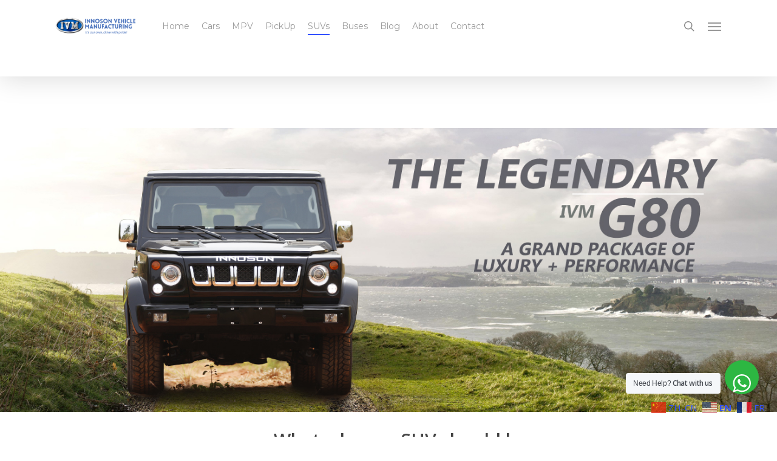

--- FILE ---
content_type: text/html; charset=UTF-8
request_url: https://www.innosonvehicles.com/g80/
body_size: 101434
content:
<!doctype html>
<html dir="ltr" lang="en-US" prefix="og: https://ogp.me/ns#" class="no-js">
<head>
	<meta charset="UTF-8">
	<meta name="viewport" content="width=device-width, initial-scale=1, maximum-scale=1, user-scalable=0" /><title>INNOSON G80 - Innoson Vehicle Manufacturing</title>
			<style>
			.spoontalk-social
			{
			color: white !important;
			text-align: center !important;
			margin-bottom:5px;
			border-radius:1%;

		    background:default_style;
	
			line-height: 25px !important;
			width: 30px !important;
			height: 24px !important;
			font-size: 1em !important;
						
	
			}
			
		
.alignment { text-align:left; }
		 
.fb-spoontalk-social { background: #3b5998; }

.tw-spoontalk-social { background: #00aced; }

.linkedin-spoontalk-social { background: #007bb6; }

.g-plus-spoontalk-social{ background:#f74425 ; }

.rss-spoontalk-social { background: #C58542; }

.youtube-spoontalk-social { background: #bb0000; }

.pinterest-spoontalk-social {background: #cb2027; }

.flickr-spoontalk-social { background: #ff0084; }

.instagram-spoontalk-social { background: #517fa4; }

.dribble-spoontalk-social { background: #00bf8f; }
</style>
	<style>img:is([sizes="auto" i], [sizes^="auto," i]) { contain-intrinsic-size: 3000px 1500px }</style>
	
		<!-- All in One SEO 4.7.5.1 - aioseo.com -->
		<meta name="robots" content="max-image-preview:large" />
		<link rel="canonical" href="https://www.innosonvehicles.com/g80/" />
		<meta name="generator" content="All in One SEO (AIOSEO) 4.7.5.1" />
		<meta property="og:locale" content="en_US" />
		<meta property="og:site_name" content="Innoson Vehicle Manufacturing - Official Home of Africa’s 1st Indigenous Vehicle Manufacturer" />
		<meta property="og:type" content="article" />
		<meta property="og:title" content="INNOSON G80 - Innoson Vehicle Manufacturing" />
		<meta property="og:url" content="https://www.innosonvehicles.com/g80/" />
		<meta property="article:published_time" content="2018-05-30T11:21:09+00:00" />
		<meta property="article:modified_time" content="2021-10-07T13:50:36+00:00" />
		<meta name="twitter:card" content="summary_large_image" />
		<meta name="twitter:title" content="INNOSON G80 - Innoson Vehicle Manufacturing" />
		<script type="application/ld+json" class="aioseo-schema">
			{"@context":"https:\/\/schema.org","@graph":[{"@type":"BreadcrumbList","@id":"https:\/\/www.innosonvehicles.com\/g80\/#breadcrumblist","itemListElement":[{"@type":"ListItem","@id":"https:\/\/www.innosonvehicles.com\/#listItem","position":1,"name":"Home","item":"https:\/\/www.innosonvehicles.com\/","nextItem":"https:\/\/www.innosonvehicles.com\/g80\/#listItem"},{"@type":"ListItem","@id":"https:\/\/www.innosonvehicles.com\/g80\/#listItem","position":2,"name":"INNOSON G80","previousItem":"https:\/\/www.innosonvehicles.com\/#listItem"}]},{"@type":"Organization","@id":"https:\/\/www.innosonvehicles.com\/#organization","name":"Innoson Vehicle Manufacturing","description":"Official Home of Africa\u2019s 1st Indigenous Vehicle Manufacturer","url":"https:\/\/www.innosonvehicles.com\/"},{"@type":"WebPage","@id":"https:\/\/www.innosonvehicles.com\/g80\/#webpage","url":"https:\/\/www.innosonvehicles.com\/g80\/","name":"INNOSON G80 - Innoson Vehicle Manufacturing","inLanguage":"en-US","isPartOf":{"@id":"https:\/\/www.innosonvehicles.com\/#website"},"breadcrumb":{"@id":"https:\/\/www.innosonvehicles.com\/g80\/#breadcrumblist"},"datePublished":"2018-05-30T11:21:09+00:00","dateModified":"2021-10-07T13:50:36+00:00"},{"@type":"WebSite","@id":"https:\/\/www.innosonvehicles.com\/#website","url":"https:\/\/www.innosonvehicles.com\/","name":"Innoson Vehicle Manufacturing","description":"Official Home of Africa\u2019s 1st Indigenous Vehicle Manufacturer","inLanguage":"en-US","publisher":{"@id":"https:\/\/www.innosonvehicles.com\/#organization"}}]}
		</script>
		<!-- All in One SEO -->

<link rel='dns-prefetch' href='//static.addtoany.com' />
<link rel='dns-prefetch' href='//www.googletagmanager.com' />
<link rel='dns-prefetch' href='//fonts.googleapis.com' />
<link rel='preconnect' href='https://fonts.gstatic.com' crossorigin />
<link rel="alternate" type="application/rss+xml" title="Innoson Vehicle Manufacturing &raquo; Feed" href="https://www.innosonvehicles.com/feed/" />
<link rel="alternate" type="application/rss+xml" title="Innoson Vehicle Manufacturing &raquo; Comments Feed" href="https://www.innosonvehicles.com/comments/feed/" />
<link rel='stylesheet' id='wpzoom-social-icons-block-style-css' href='https://www.innosonvehicles.com/wp-content/plugins/social-icons-widget-by-wpzoom/block/dist/style-wpzoom-social-icons.css?ver=4.3.3' type='text/css' media='all' />
<link rel='stylesheet' id='nta-css-popup-css' href='https://www.innosonvehicles.com/wp-content/plugins/wp-whatsapp/assets/dist/css/style.css?ver=6.7.4' type='text/css' media='all' />
<link rel='stylesheet' id='contact-form-7-css' href='https://www.innosonvehicles.com/wp-content/plugins/contact-form-7/includes/css/styles.css?ver=6.0' type='text/css' media='all' />
<link rel='stylesheet' id='fastgallery-vc-main-style-css' href='https://www.innosonvehicles.com/wp-content/plugins/fastgallery_vc/assets/css/style.css?ver=6.7.4' type='text/css' media='all' />
<link rel='stylesheet' id='css_for_fa_icon-css' href='https://www.innosonvehicles.com/wp-content/plugins/spoontalk-social-media-icons-widget/inc/css/font-awesome-4.0.3/css/font-awesome.min.css?ver=6.7.4' type='text/css' media='all' />
<link rel='stylesheet' id='css_for_hover_effect-css' href='https://www.innosonvehicles.com/wp-content/plugins/spoontalk-social-media-icons-widget/inc/css/hover.css?ver=6.7.4' type='text/css' media='all' />
<link rel='stylesheet' id='font-awesome-css' href='https://www.innosonvehicles.com/wp-content/themes/salient/css/font-awesome-legacy.min.css?ver=4.7.1' type='text/css' media='all' />
<link rel='stylesheet' id='salient-grid-system-legacy-css' href='https://www.innosonvehicles.com/wp-content/themes/salient/css/build/grid-system-legacy.css?ver=16.1.1' type='text/css' media='all' />
<link rel='stylesheet' id='main-styles-css' href='https://www.innosonvehicles.com/wp-content/themes/salient/css/build/style.css?ver=16.1.1' type='text/css' media='all' />
<link rel='stylesheet' id='nectar-header-layout-left-aligned-css' href='https://www.innosonvehicles.com/wp-content/themes/salient/css/build/header/header-layout-menu-left-aligned.css?ver=16.1.1' type='text/css' media='all' />
<link rel='stylesheet' id='nectar-cf7-css' href='https://www.innosonvehicles.com/wp-content/themes/salient/css/build/third-party/cf7.css?ver=16.1.1' type='text/css' media='all' />
<link rel='stylesheet' id='nectar_default_font_open_sans-css' href='https://fonts.googleapis.com/css?family=Open+Sans%3A300%2C400%2C600%2C700&#038;subset=latin%2Clatin-ext' type='text/css' media='all' />
<link rel='stylesheet' id='responsive-css' href='https://www.innosonvehicles.com/wp-content/themes/salient/css/build/responsive.css?ver=16.1.1' type='text/css' media='all' />
<link rel='stylesheet' id='skin-ascend-css' href='https://www.innosonvehicles.com/wp-content/themes/salient/css/build/ascend.css?ver=16.1.1' type='text/css' media='all' />
<link rel='stylesheet' id='salient-wp-menu-dynamic-css' href='https://www.innosonvehicles.com/wp-content/uploads/salient/menu-dynamic.css?ver=57613' type='text/css' media='all' />
<link rel='stylesheet' id='wpzoom-social-icons-socicon-css' href='https://www.innosonvehicles.com/wp-content/plugins/social-icons-widget-by-wpzoom/assets/css/wpzoom-socicon.css?ver=1732696351' type='text/css' media='all' />
<link rel='stylesheet' id='wpzoom-social-icons-genericons-css' href='https://www.innosonvehicles.com/wp-content/plugins/social-icons-widget-by-wpzoom/assets/css/genericons.css?ver=1732696351' type='text/css' media='all' />
<link rel='stylesheet' id='wpzoom-social-icons-academicons-css' href='https://www.innosonvehicles.com/wp-content/plugins/social-icons-widget-by-wpzoom/assets/css/academicons.min.css?ver=1732696351' type='text/css' media='all' />
<link rel='stylesheet' id='wpzoom-social-icons-font-awesome-3-css' href='https://www.innosonvehicles.com/wp-content/plugins/social-icons-widget-by-wpzoom/assets/css/font-awesome-3.min.css?ver=1732696351' type='text/css' media='all' />
<link rel='stylesheet' id='dashicons-css' href='https://www.innosonvehicles.com/wp-includes/css/dashicons.min.css?ver=6.7.4' type='text/css' media='all' />
<link rel='stylesheet' id='wpzoom-social-icons-styles-css' href='https://www.innosonvehicles.com/wp-content/plugins/social-icons-widget-by-wpzoom/assets/css/wpzoom-social-icons-styles.css?ver=1732696351' type='text/css' media='all' />
<link rel='stylesheet' id='js_composer_front-css' href='https://www.innosonvehicles.com/wp-content/plugins/js_composer/assets/css/js_composer.min.css?ver=6.11.0' type='text/css' media='all' />
<link rel='stylesheet' id='addtoany-css' href='https://www.innosonvehicles.com/wp-content/plugins/add-to-any/addtoany.min.css?ver=1.16' type='text/css' media='all' />
<link rel='stylesheet' id='dynamic-css-css' href='https://www.innosonvehicles.com/wp-content/themes/salient/css/salient-dynamic-styles.css?ver=99566' type='text/css' media='all' />
<style id='dynamic-css-inline-css' type='text/css'>
@media only screen and (min-width:1000px){body #ajax-content-wrap.no-scroll{min-height:calc(100vh - 86px);height:calc(100vh - 86px)!important;}}@media only screen and (min-width:1000px){#page-header-wrap.fullscreen-header,#page-header-wrap.fullscreen-header #page-header-bg,html:not(.nectar-box-roll-loaded) .nectar-box-roll > #page-header-bg.fullscreen-header,.nectar_fullscreen_zoom_recent_projects,#nectar_fullscreen_rows:not(.afterLoaded) > div{height:calc(100vh - 85px);}.wpb_row.vc_row-o-full-height.top-level,.wpb_row.vc_row-o-full-height.top-level > .col.span_12{min-height:calc(100vh - 85px);}html:not(.nectar-box-roll-loaded) .nectar-box-roll > #page-header-bg.fullscreen-header{top:86px;}.nectar-slider-wrap[data-fullscreen="true"]:not(.loaded),.nectar-slider-wrap[data-fullscreen="true"]:not(.loaded) .swiper-container{height:calc(100vh - 84px)!important;}.admin-bar .nectar-slider-wrap[data-fullscreen="true"]:not(.loaded),.admin-bar .nectar-slider-wrap[data-fullscreen="true"]:not(.loaded) .swiper-container{height:calc(100vh - 84px - 32px)!important;}}.admin-bar[class*="page-template-template-no-header"] .wpb_row.vc_row-o-full-height.top-level,.admin-bar[class*="page-template-template-no-header"] .wpb_row.vc_row-o-full-height.top-level > .col.span_12{min-height:calc(100vh - 32px);}body[class*="page-template-template-no-header"] .wpb_row.vc_row-o-full-height.top-level,body[class*="page-template-template-no-header"] .wpb_row.vc_row-o-full-height.top-level > .col.span_12{min-height:100vh;}@media only screen and (max-width:999px){.using-mobile-browser #nectar_fullscreen_rows:not(.afterLoaded):not([data-mobile-disable="on"]) > div{height:calc(100vh - 100px);}.using-mobile-browser .wpb_row.vc_row-o-full-height.top-level,.using-mobile-browser .wpb_row.vc_row-o-full-height.top-level > .col.span_12,[data-permanent-transparent="1"].using-mobile-browser .wpb_row.vc_row-o-full-height.top-level,[data-permanent-transparent="1"].using-mobile-browser .wpb_row.vc_row-o-full-height.top-level > .col.span_12{min-height:calc(100vh - 100px);}html:not(.nectar-box-roll-loaded) .nectar-box-roll > #page-header-bg.fullscreen-header,.nectar_fullscreen_zoom_recent_projects,.nectar-slider-wrap[data-fullscreen="true"]:not(.loaded),.nectar-slider-wrap[data-fullscreen="true"]:not(.loaded) .swiper-container,#nectar_fullscreen_rows:not(.afterLoaded):not([data-mobile-disable="on"]) > div{height:calc(100vh - 47px);}.wpb_row.vc_row-o-full-height.top-level,.wpb_row.vc_row-o-full-height.top-level > .col.span_12{min-height:calc(100vh - 47px);}body[data-transparent-header="false"] #ajax-content-wrap.no-scroll{min-height:calc(100vh - 47px);height:calc(100vh - 47px);}}#nectar_fullscreen_rows{background-color:transparent;}.wpb_row[data-using-ctc="true"] h1,.wpb_row[data-using-ctc="true"] h2,.wpb_row[data-using-ctc="true"] h3,.wpb_row[data-using-ctc="true"] h4,.wpb_row[data-using-ctc="true"] h5,.wpb_row[data-using-ctc="true"] h6{color:inherit}.col.padding-0-percent > .vc_column-inner,.col.padding-0-percent > .n-sticky > .vc_column-inner{padding:calc(600px * 0.00);}@media only screen and (max-width:690px){.col.padding-0-percent > .vc_column-inner,.col.padding-0-percent > .n-sticky > .vc_column-inner{padding:calc(100vw * 0.00);}}@media only screen and (min-width:1000px){.col.padding-0-percent > .vc_column-inner,.col.padding-0-percent > .n-sticky > .vc_column-inner{padding:calc((100vw - 180px) * 0.00);}.column_container:not(.vc_col-sm-12) .col.padding-0-percent > .vc_column-inner{padding:calc((100vw - 180px) * 0.00);}}@media only screen and (min-width:1425px){.col.padding-0-percent > .vc_column-inner{padding:calc(1245px * 0.00);}.column_container:not(.vc_col-sm-12) .col.padding-0-percent > .vc_column-inner{padding:calc(1245px * 0.00);}}.full-width-content .col.padding-0-percent > .vc_column-inner{padding:calc(100vw * 0.00);}@media only screen and (max-width:999px){.full-width-content .col.padding-0-percent > .vc_column-inner{padding:calc(100vw * 0.00);}}@media only screen and (min-width:1000px){.full-width-content .column_container:not(.vc_col-sm-12) .col.padding-0-percent > .vc_column-inner{padding:calc(100vw * 0.00);}}.col.padding-3-percent > .vc_column-inner,.col.padding-3-percent > .n-sticky > .vc_column-inner{padding:calc(600px * 0.03);}@media only screen and (max-width:690px){.col.padding-3-percent > .vc_column-inner,.col.padding-3-percent > .n-sticky > .vc_column-inner{padding:calc(100vw * 0.03);}}@media only screen and (min-width:1000px){.col.padding-3-percent > .vc_column-inner,.col.padding-3-percent > .n-sticky > .vc_column-inner{padding:calc((100vw - 180px) * 0.03);}.column_container:not(.vc_col-sm-12) .col.padding-3-percent > .vc_column-inner{padding:calc((100vw - 180px) * 0.015);}}@media only screen and (min-width:1425px){.col.padding-3-percent > .vc_column-inner{padding:calc(1245px * 0.03);}.column_container:not(.vc_col-sm-12) .col.padding-3-percent > .vc_column-inner{padding:calc(1245px * 0.015);}}.full-width-content .col.padding-3-percent > .vc_column-inner{padding:calc(100vw * 0.03);}@media only screen and (max-width:999px){.full-width-content .col.padding-3-percent > .vc_column-inner{padding:calc(100vw * 0.03);}}@media only screen and (min-width:1000px){.full-width-content .column_container:not(.vc_col-sm-12) .col.padding-3-percent > .vc_column-inner{padding:calc(100vw * 0.015);}}.screen-reader-text,.nectar-skip-to-content:not(:focus){border:0;clip:rect(1px,1px,1px,1px);clip-path:inset(50%);height:1px;margin:-1px;overflow:hidden;padding:0;position:absolute!important;width:1px;word-wrap:normal!important;}.row .col img:not([srcset]){width:auto;}.row .col img.img-with-animation.nectar-lazy:not([srcset]){width:100%;}
</style>
<link rel='stylesheet' id='bsf-Defaults-css' href='https://www.innosonvehicles.com/wp-content/uploads/smile_fonts/Defaults/Defaults.css?ver=3.19.23' type='text/css' media='all' />
<link rel='stylesheet' id='ultimate-vc-addons-style-css' href='https://www.innosonvehicles.com/wp-content/plugins/Ultimate_VC_Addons/assets/min-css/style.min.css?ver=3.19.23' type='text/css' media='all' />
<link rel='stylesheet' id='ultimate-vc-addons_tabs-css' href='https://www.innosonvehicles.com/wp-content/plugins/Ultimate_VC_Addons/assets/min-css/tabs.min.css?ver=3.19.23' type='text/css' media='all' />
<link rel='stylesheet' id='ultimate-vc-addons_tabs_acordian-css' href='https://www.innosonvehicles.com/wp-content/plugins/Ultimate_VC_Addons/assets/min-css/tabs-accordion.min.css?ver=3.19.23' type='text/css' media='all' />
<link rel="preload" as="style" href="https://fonts.googleapis.com/css?family=Montserrat&#038;display=swap&#038;ver=1700551242" /><link rel="stylesheet" href="https://fonts.googleapis.com/css?family=Montserrat&#038;display=swap&#038;ver=1700551242" media="print" onload="this.media='all'"><noscript><link rel="stylesheet" href="https://fonts.googleapis.com/css?family=Montserrat&#038;display=swap&#038;ver=1700551242" /></noscript><link rel='preload' as='font'  id='wpzoom-social-icons-font-academicons-woff2-css' href='https://www.innosonvehicles.com/wp-content/plugins/social-icons-widget-by-wpzoom/assets/font/academicons.woff2?v=1.9.2'  type='font/woff2' crossorigin />
<link rel='preload' as='font'  id='wpzoom-social-icons-font-fontawesome-3-woff2-css' href='https://www.innosonvehicles.com/wp-content/plugins/social-icons-widget-by-wpzoom/assets/font/fontawesome-webfont.woff2?v=4.7.0'  type='font/woff2' crossorigin />
<link rel='preload' as='font'  id='wpzoom-social-icons-font-genericons-woff-css' href='https://www.innosonvehicles.com/wp-content/plugins/social-icons-widget-by-wpzoom/assets/font/Genericons.woff'  type='font/woff' crossorigin />
<link rel='preload' as='font'  id='wpzoom-social-icons-font-socicon-woff2-css' href='https://www.innosonvehicles.com/wp-content/plugins/social-icons-widget-by-wpzoom/assets/font/socicon.woff2?v=4.3.3'  type='font/woff2' crossorigin />
<link rel='stylesheet' id='wp-add-custom-css-css' href='https://www.innosonvehicles.com?display_custom_css=css&#038;ver=6.7.4' type='text/css' media='all' />
<script type="text/javascript" id="addtoany-core-js-before">
/* <![CDATA[ */
window.a2a_config=window.a2a_config||{};a2a_config.callbacks=[];a2a_config.overlays=[];a2a_config.templates={};
/* ]]> */
</script>
<script type="text/javascript" defer src="https://static.addtoany.com/menu/page.js" id="addtoany-core-js"></script>
<script type="text/javascript" src="https://www.innosonvehicles.com/wp-includes/js/jquery/jquery.min.js?ver=3.7.1" id="jquery-core-js"></script>
<script type="text/javascript" src="https://www.innosonvehicles.com/wp-includes/js/jquery/jquery-migrate.min.js?ver=3.4.1" id="jquery-migrate-js"></script>
<script type="text/javascript" defer src="https://www.innosonvehicles.com/wp-content/plugins/add-to-any/addtoany.min.js?ver=1.1" id="addtoany-jquery-js"></script>

<!-- Google tag (gtag.js) snippet added by Site Kit -->

<!-- Google Analytics snippet added by Site Kit -->
<script type="text/javascript" src="https://www.googletagmanager.com/gtag/js?id=GT-KDZPQTR" id="google_gtagjs-js" async></script>
<script type="text/javascript" id="google_gtagjs-js-after">
/* <![CDATA[ */
window.dataLayer = window.dataLayer || [];function gtag(){dataLayer.push(arguments);}
gtag("set","linker",{"domains":["www.innosonvehicles.com"]});
gtag("js", new Date());
gtag("set", "developer_id.dZTNiMT", true);
gtag("config", "GT-KDZPQTR");
/* ]]> */
</script>

<!-- End Google tag (gtag.js) snippet added by Site Kit -->
<script type="text/javascript" src="https://www.innosonvehicles.com/wp-content/plugins/Ultimate_VC_Addons/assets/min-js/ultimate-params.min.js?ver=3.19.23" id="ultimate-vc-addons-params-js"></script>
<script type="text/javascript" src="https://www.innosonvehicles.com/wp-content/plugins/Ultimate_VC_Addons/assets/min-js/jquery-appear.min.js?ver=3.19.23" id="ultimate-vc-addons-appear-js"></script>
<link rel="https://api.w.org/" href="https://www.innosonvehicles.com/wp-json/" /><link rel="alternate" title="JSON" type="application/json" href="https://www.innosonvehicles.com/wp-json/wp/v2/pages/7002" /><link rel="EditURI" type="application/rsd+xml" title="RSD" href="https://www.innosonvehicles.com/xmlrpc.php?rsd" />
<meta name="generator" content="WordPress 6.7.4" />
<link rel='shortlink' href='https://www.innosonvehicles.com/?p=7002' />
<link rel="alternate" title="oEmbed (JSON)" type="application/json+oembed" href="https://www.innosonvehicles.com/wp-json/oembed/1.0/embed?url=https%3A%2F%2Fwww.innosonvehicles.com%2Fg80%2F" />
<link rel="alternate" title="oEmbed (XML)" type="text/xml+oembed" href="https://www.innosonvehicles.com/wp-json/oembed/1.0/embed?url=https%3A%2F%2Fwww.innosonvehicles.com%2Fg80%2F&#038;format=xml" />
<meta name="generator" content="Redux 4.5.0" /><meta name="generator" content="Site Kit by Google 1.140.0" /><!-- Event snippet for DriveWithPride conversion page -->
<script>
  gtag('event', 'conversion', {'send_to': 'AW-854766835/B1vrCJDU_5YBEPPpypcD'});
</script><script type="text/javascript"> var root = document.getElementsByTagName( "html" )[0]; root.setAttribute( "class", "js" ); </script><meta name="generator" content="Powered by WPBakery Page Builder - drag and drop page builder for WordPress."/>
<meta name="generator" content="Powered by Slider Revolution 6.6.18 - responsive, Mobile-Friendly Slider Plugin for WordPress with comfortable drag and drop interface." />
<link rel="icon" href="https://www.innosonvehicles.com/wp-content/uploads/2018/03/cropped-favicon-32x32.png" sizes="32x32" />
<link rel="icon" href="https://www.innosonvehicles.com/wp-content/uploads/2018/03/cropped-favicon-192x192.png" sizes="192x192" />
<link rel="apple-touch-icon" href="https://www.innosonvehicles.com/wp-content/uploads/2018/03/cropped-favicon-180x180.png" />
<meta name="msapplication-TileImage" content="https://www.innosonvehicles.com/wp-content/uploads/2018/03/cropped-favicon-270x270.png" />
<script>function setREVStartSize(e){
			//window.requestAnimationFrame(function() {
				window.RSIW = window.RSIW===undefined ? window.innerWidth : window.RSIW;
				window.RSIH = window.RSIH===undefined ? window.innerHeight : window.RSIH;
				try {
					var pw = document.getElementById(e.c).parentNode.offsetWidth,
						newh;
					pw = pw===0 || isNaN(pw) || (e.l=="fullwidth" || e.layout=="fullwidth") ? window.RSIW : pw;
					e.tabw = e.tabw===undefined ? 0 : parseInt(e.tabw);
					e.thumbw = e.thumbw===undefined ? 0 : parseInt(e.thumbw);
					e.tabh = e.tabh===undefined ? 0 : parseInt(e.tabh);
					e.thumbh = e.thumbh===undefined ? 0 : parseInt(e.thumbh);
					e.tabhide = e.tabhide===undefined ? 0 : parseInt(e.tabhide);
					e.thumbhide = e.thumbhide===undefined ? 0 : parseInt(e.thumbhide);
					e.mh = e.mh===undefined || e.mh=="" || e.mh==="auto" ? 0 : parseInt(e.mh,0);
					if(e.layout==="fullscreen" || e.l==="fullscreen")
						newh = Math.max(e.mh,window.RSIH);
					else{
						e.gw = Array.isArray(e.gw) ? e.gw : [e.gw];
						for (var i in e.rl) if (e.gw[i]===undefined || e.gw[i]===0) e.gw[i] = e.gw[i-1];
						e.gh = e.el===undefined || e.el==="" || (Array.isArray(e.el) && e.el.length==0)? e.gh : e.el;
						e.gh = Array.isArray(e.gh) ? e.gh : [e.gh];
						for (var i in e.rl) if (e.gh[i]===undefined || e.gh[i]===0) e.gh[i] = e.gh[i-1];
											
						var nl = new Array(e.rl.length),
							ix = 0,
							sl;
						e.tabw = e.tabhide>=pw ? 0 : e.tabw;
						e.thumbw = e.thumbhide>=pw ? 0 : e.thumbw;
						e.tabh = e.tabhide>=pw ? 0 : e.tabh;
						e.thumbh = e.thumbhide>=pw ? 0 : e.thumbh;
						for (var i in e.rl) nl[i] = e.rl[i]<window.RSIW ? 0 : e.rl[i];
						sl = nl[0];
						for (var i in nl) if (sl>nl[i] && nl[i]>0) { sl = nl[i]; ix=i;}
						var m = pw>(e.gw[ix]+e.tabw+e.thumbw) ? 1 : (pw-(e.tabw+e.thumbw)) / (e.gw[ix]);
						newh =  (e.gh[ix] * m) + (e.tabh + e.thumbh);
					}
					var el = document.getElementById(e.c);
					if (el!==null && el) el.style.height = newh+"px";
					el = document.getElementById(e.c+"_wrapper");
					if (el!==null && el) {
						el.style.height = newh+"px";
						el.style.display = "block";
					}
				} catch(e){
					console.log("Failure at Presize of Slider:" + e)
				}
			//});
		  };</script>
<style id="kirki-inline-styles"></style><noscript><style> .wpb_animate_when_almost_visible { opacity: 1; }</style></noscript></head><body class="page-template-default page page-id-7002 ascend wpb-js-composer js-comp-ver-6.11.0 vc_responsive" data-footer-reveal="false" data-footer-reveal-shadow="none" data-header-format="menu-left-aligned" data-body-border="off" data-boxed-style="" data-header-breakpoint="1000" data-dropdown-style="minimal" data-cae="easeOutCubic" data-cad="750" data-megamenu-width="contained" data-aie="none" data-ls="fancybox" data-apte="standard" data-hhun="0" data-fancy-form-rcs="default" data-form-style="default" data-form-submit="regular" data-is="minimal" data-button-style="slightly_rounded_shadow" data-user-account-button="false" data-header-inherit-rc="false" data-header-search="true" data-animated-anchors="true" data-ajax-transitions="false" data-full-width-header="false" data-slide-out-widget-area="true" data-slide-out-widget-area-style="slide-out-from-right" data-user-set-ocm="1" data-loading-animation="none" data-bg-header="false" data-responsive="1" data-ext-responsive="true" data-ext-padding="90" data-header-resize="1" data-header-color="light" data-transparent-header="false" data-cart="false" data-remove-m-parallax="" data-remove-m-video-bgs="" data-m-animate="0" data-force-header-trans-color="light" data-smooth-scrolling="0" data-permanent-transparent="false" >
	
	<script type="text/javascript">
	 (function(window, document) {

		 if(navigator.userAgent.match(/(Android|iPod|iPhone|iPad|BlackBerry|IEMobile|Opera Mini)/)) {
			 document.body.className += " using-mobile-browser mobile ";
		 }
		 if(navigator.userAgent.match(/Mac/) && navigator.maxTouchPoints && navigator.maxTouchPoints > 2) {
			document.body.className += " using-ios-device ";
		}

		 if( !("ontouchstart" in window) ) {

			 var body = document.querySelector("body");
			 var winW = window.innerWidth;
			 var bodyW = body.clientWidth;

			 if (winW > bodyW + 4) {
				 body.setAttribute("style", "--scroll-bar-w: " + (winW - bodyW - 4) + "px");
			 } else {
				 body.setAttribute("style", "--scroll-bar-w: 0px");
			 }
		 }

	 })(window, document);
   </script><a href="#ajax-content-wrap" class="nectar-skip-to-content">Skip to main content</a>	
	<div id="header-space"  data-header-mobile-fixed='1'></div> 
	
		<div id="header-outer" data-has-menu="true" data-has-buttons="yes" data-header-button_style="default" data-using-pr-menu="false" data-mobile-fixed="1" data-ptnm="false" data-lhe="animated_underline" data-user-set-bg="#ffffff" data-format="menu-left-aligned" data-permanent-transparent="false" data-megamenu-rt="0" data-remove-fixed="0" data-header-resize="1" data-cart="false" data-transparency-option="0" data-box-shadow="large" data-shrink-num="6" data-using-secondary="0" data-using-logo="1" data-logo-height="30" data-m-logo-height="24" data-padding="28" data-full-width="false" data-condense="false" >
		
<header id="top">
	<div class="container">
		<div class="row">
			<div class="col span_3">
								<a id="logo" href="https://www.innosonvehicles.com" data-supplied-ml-starting-dark="false" data-supplied-ml-starting="false" data-supplied-ml="true" >
					<img class="stnd skip-lazy default-logo dark-version" width="350" height="74" alt="Innoson Vehicle Manufacturing" src="https://www.innosonvehicles.com/wp-content/uploads/2018/04/innoson-ivm-logo.png" srcset="https://www.innosonvehicles.com/wp-content/uploads/2018/04/innoson-ivm-logo.png 1x, https://www.innosonvehicles.com/wp-content/uploads/2018/04/innoson-ivm-logo.png 2x" /><img class="mobile-only-logo skip-lazy" alt="Innoson Vehicle Manufacturing" width="222" height="50" src="https://www.innosonvehicles.com/wp-content/uploads/2017/01/ivm-logo.png" />				</a>
							</div><!--/span_3-->

			<div class="col span_9 col_last">
									<div class="nectar-mobile-only mobile-header"><div class="inner"></div></div>
									<a class="mobile-search" href="#searchbox"><span class="nectar-icon icon-salient-search" aria-hidden="true"></span><span class="screen-reader-text">search</span></a>
														<div class="slide-out-widget-area-toggle mobile-icon slide-out-from-right" data-custom-color="false" data-icon-animation="simple-transform">
						<div> <a href="#sidewidgetarea" role="button" aria-label="Navigation Menu" aria-expanded="false" class="closed">
							<span class="screen-reader-text">Menu</span><span aria-hidden="true"> <i class="lines-button x2"> <i class="lines"></i> </i> </span>
						</a></div>
					</div>
				
									<nav>
													<ul class="sf-menu">
								<li id="menu-item-4267" class="menu-item menu-item-type-post_type menu-item-object-page menu-item-home nectar-regular-menu-item menu-item-4267"><a href="https://www.innosonvehicles.com/"><span class="menu-title-text">Home</span></a></li>
<li id="menu-item-5145" class="menu-item menu-item-type-custom menu-item-object-custom menu-item-has-children nectar-regular-menu-item menu-item-5145"><a><span class="menu-title-text">Cars</span></a>
<ul class="sub-menu">
	<li id="menu-item-9449" class="menu-item menu-item-type-post_type menu-item-object-page nectar-regular-menu-item menu-item-9449"><a href="https://www.innosonvehicles.com/caris/"><span class="menu-title-text">INNOSON Caris</span></a></li>
	<li id="menu-item-9918" class="menu-item menu-item-type-post_type menu-item-object-page nectar-regular-menu-item menu-item-9918"><a href="https://www.innosonvehicles.com/innoson-connect/"><span class="menu-title-text">INNOSON Connect</span></a></li>
</ul>
</li>
<li id="menu-item-9660" class="menu-item menu-item-type-custom menu-item-object-custom menu-item-has-children nectar-regular-menu-item menu-item-9660"><a href="#"><span class="menu-title-text">MPV</span></a>
<ul class="sub-menu">
	<li id="menu-item-8712" class="menu-item menu-item-type-post_type menu-item-object-page nectar-regular-menu-item menu-item-8712"><a href="https://www.innosonvehicles.com/g20/"><span class="menu-title-text">INNOSON G20 Smart</span></a></li>
	<li id="menu-item-9659" class="menu-item menu-item-type-post_type menu-item-object-page nectar-regular-menu-item menu-item-9659"><a href="https://www.innosonvehicles.com/ikenga/"><span class="menu-title-text">INNOSON Ikenga</span></a></li>
	<li id="menu-item-9517" class="menu-item menu-item-type-post_type menu-item-object-page nectar-regular-menu-item menu-item-9517"><a href="https://www.innosonvehicles.com/capa/"><span class="menu-title-text">INNOSON Capa</span></a></li>
</ul>
</li>
<li id="menu-item-5794" class="menu-item menu-item-type-custom menu-item-object-custom menu-item-has-children nectar-regular-menu-item menu-item-5794"><a><span class="menu-title-text">PickUp</span></a>
<ul class="sub-menu">
	<li id="menu-item-7059" class="menu-item menu-item-type-post_type menu-item-object-page nectar-regular-menu-item menu-item-7059"><a href="https://www.innosonvehicles.com/innoson-granite/"><span class="menu-title-text">INNOSON Granite</span></a></li>
	<li id="menu-item-7003" class="menu-item menu-item-type-post_type menu-item-object-page nectar-regular-menu-item menu-item-7003"><a href="https://www.innosonvehicles.com/carrier4wd/"><span class="menu-title-text">INNOSON Carrier 4WD</span></a></li>
</ul>
</li>
<li id="menu-item-5146" class="menu-item menu-item-type-custom menu-item-object-custom current-menu-ancestor current-menu-parent menu-item-has-children nectar-regular-menu-item menu-item-5146"><a><span class="menu-title-text">SUVs</span></a>
<ul class="sub-menu">
	<li id="menu-item-8694" class="menu-item menu-item-type-post_type menu-item-object-page current-menu-item page_item page-item-7002 current_page_item nectar-regular-menu-item menu-item-8694"><a href="https://www.innosonvehicles.com/g80/" aria-current="page"><span class="menu-title-text">INNOSON G80</span></a></li>
	<li id="menu-item-7004" class="menu-item menu-item-type-post_type menu-item-object-page nectar-regular-menu-item menu-item-7004"><a href="https://www.innosonvehicles.com/g40/"><span class="menu-title-text">INNOSON G40</span></a></li>
	<li id="menu-item-9804" class="menu-item menu-item-type-post_type menu-item-object-page nectar-regular-menu-item menu-item-9804"><a href="https://www.innosonvehicles.com/innoson-g5t/"><span class="menu-title-text">INNOSON G5T</span></a></li>
	<li id="menu-item-9843" class="menu-item menu-item-type-post_type menu-item-object-page nectar-regular-menu-item menu-item-9843"><a href="https://www.innosonvehicles.com/innoson-g6t/"><span class="menu-title-text">INNOSON G6T</span></a></li>
</ul>
</li>
<li id="menu-item-6295" class="menu-item menu-item-type-custom menu-item-object-custom menu-item-has-children nectar-regular-menu-item menu-item-6295"><a><span class="menu-title-text">Buses</span></a>
<ul class="sub-menu">
	<li id="menu-item-9883" class="menu-item menu-item-type-post_type menu-item-object-page nectar-regular-menu-item menu-item-9883"><a href="https://www.innosonvehicles.com/innoson-mini-bus/"><span class="menu-title-text">INNOSON Mini Bus</span></a></li>
	<li id="menu-item-7058" class="menu-item menu-item-type-post_type menu-item-object-page nectar-regular-menu-item menu-item-7058"><a href="https://www.innosonvehicles.com/innoson-seriki/"><span class="menu-title-text">INNOSON Seriki</span></a></li>
	<li id="menu-item-9681" class="menu-item menu-item-type-post_type menu-item-object-page nectar-regular-menu-item menu-item-9681"><a href="https://www.innosonvehicles.com/ivm6540/"><span class="menu-title-text">INNOSON 6540</span></a></li>
	<li id="menu-item-5733" class="menu-item menu-item-type-post_type menu-item-object-page nectar-regular-menu-item menu-item-5733"><a href="https://www.innosonvehicles.com/ivm6601/"><span class="menu-title-text">INNOSON 6601</span></a></li>
	<li id="menu-item-5999" class="menu-item menu-item-type-post_type menu-item-object-page nectar-regular-menu-item menu-item-5999"><a href="https://www.innosonvehicles.com/ivm6800/"><span class="menu-title-text">INNOSON 6800</span></a></li>
	<li id="menu-item-5734" class="menu-item menu-item-type-post_type menu-item-object-page nectar-regular-menu-item menu-item-5734"><a href="https://www.innosonvehicles.com/ivm6857/"><span class="menu-title-text">INNOSON 6857</span></a></li>
	<li id="menu-item-9943" class="menu-item menu-item-type-post_type menu-item-object-page nectar-regular-menu-item menu-item-9943"><a href="https://www.innosonvehicles.com/innoson-cng-bus/"><span class="menu-title-text">INNOSON CNG BUS</span></a></li>
</ul>
</li>
<li id="menu-item-8727" class="menu-item menu-item-type-custom menu-item-object-custom nectar-regular-menu-item menu-item-8727"><a href="/blog"><span class="menu-title-text">Blog</span></a></li>
<li id="menu-item-6034" class="menu-item menu-item-type-post_type menu-item-object-page nectar-regular-menu-item menu-item-6034"><a href="https://www.innosonvehicles.com/about-ivm/"><span class="menu-title-text">About</span></a></li>
<li id="menu-item-6033" class="menu-item menu-item-type-post_type menu-item-object-page nectar-regular-menu-item menu-item-6033"><a href="https://www.innosonvehicles.com/contact/"><span class="menu-title-text">Contact</span></a></li>
							</ul>
						
					</nav>

					
				</div><!--/span_9-->

									<div class="right-aligned-menu-items">
						<nav>
							<ul class="buttons sf-menu" data-user-set-ocm="1">

								<li id="search-btn"><div><a href="#searchbox"><span class="icon-salient-search" aria-hidden="true"></span><span class="screen-reader-text">search</span></a></div> </li><li class="slide-out-widget-area-toggle" data-icon-animation="simple-transform" data-custom-color="false"><div> <a href="#sidewidgetarea" aria-label="Navigation Menu" aria-expanded="false" role="button" class="closed"> <span class="screen-reader-text">Menu</span><span aria-hidden="true"> <i class="lines-button x2"> <i class="lines"></i> </i> </span> </a> </div></li>
							</ul>

													</nav>
					</div><!--/right-aligned-menu-items-->

					
			</div><!--/row-->
					</div><!--/container-->
	</header>		
	</div>
	
<div id="search-outer" class="nectar">
	<div id="search">
		<div class="container">
			 <div id="search-box">
				 <div class="inner-wrap">
					 <div class="col span_12">
						  <form role="search" action="https://www.innosonvehicles.com/" method="GET">
															<input type="text" name="s"  value="Start Typing..." aria-label="Search" data-placeholder="Start Typing..." />
							
						<span><i>Press enter to begin your search</i></span>
												</form>
					</div><!--/span_12-->
				</div><!--/inner-wrap-->
			 </div><!--/search-box-->
			 <div id="close"><a href="#"><span class="screen-reader-text">Close Search</span>
				<span class="icon-salient-x" aria-hidden="true"></span>				 </a></div>
		 </div><!--/container-->
	</div><!--/search-->
</div><!--/search-outer-->
	<div id="ajax-content-wrap">
<div class="container-wrap">
	<div class="container main-content" role="main">
		<div class="row">
			<section class="wpb-content-wrapper"><div class="vc_row wpb_row vc_row-fluid"><div class="wpb_column vc_column_container vc_col-sm-12"><div class="vc_column-inner"><div class="wpb_wrapper"><div class="wpb_revslider_element wpb_content_element">
			<!-- START g80page REVOLUTION SLIDER 6.6.18 --><p class="rs-p-wp-fix"></p>
			<rs-module-wrap id="rev_slider_33_1_wrapper" data-source="gallery" style="visibility:hidden;background:transparent;padding:0;margin:0px auto;margin-top:0;margin-bottom:0;">
				<rs-module id="rev_slider_33_1" style="" data-version="6.6.18">
					<rs-slides style="overflow: hidden; position: absolute;">
						<rs-slide style="position: absolute;" data-key="rs-83" data-title="Slide" data-anim="adpr:false;">
							<img decoding="async" src="//www.innosonvehicles.com/wp-content/plugins/revslider/public/assets/assets/dummy.png" alt="" title="INNOSON G80" class="rev-slidebg tp-rs-img rs-lazyload" data-lazyload="//www.innosonvehicles.com/wp-content/uploads/2018/04/IVM-Slider2-1.jpg" data-no-retina>
<!---->						</rs-slide>
					</rs-slides>
				</rs-module>
				<script>
					setREVStartSize({c: 'rev_slider_33_1',rl:[1240,1024,778,480],el:[],gw:[1400],gh:[512],type:'standard',justify:'',layout:'fullwidth',mh:"0"});if (window.RS_MODULES!==undefined && window.RS_MODULES.modules!==undefined && window.RS_MODULES.modules["revslider331"]!==undefined) {window.RS_MODULES.modules["revslider331"].once = false;window.revapi33 = undefined;if (window.RS_MODULES.checkMinimal!==undefined) window.RS_MODULES.checkMinimal()}
				</script>
			</rs-module-wrap>
			<!-- END REVOLUTION SLIDER -->
</div>
	<div class="wpb_text_column wpb_content_element " >
		<div class="wpb_wrapper">
			<h2 style="color: #; text-align: center;">What a luxury SUV should be.</h2>

		</div>
	</div>
</div></div></div></div><!-- Row Backgrounds --><div class="upb_color" data-bg-override="ex-full" data-bg-color="#ffffff" data-fadeout="" data-fadeout-percentage="30" data-parallax-content="" data-parallax-content-sense="30" data-row-effect-mobile-disable="true" data-img-parallax-mobile-disable="true" data-rtl="false"  data-custom-vc-row=""  data-vc="6.11.0"  data-is_old_vc=""  data-theme-support=""   data-overlay="false" data-overlay-color="" data-overlay-pattern="" data-overlay-pattern-opacity="" data-overlay-pattern-size=""    ></div><div class="vc_row wpb_row vc_row-fluid"><div class="wpb_column vc_column_container vc_col-sm-12"><div class="vc_column-inner"><div class="wpb_wrapper">
	<div class="wpb_text_column wpb_content_element " >
		<div class="wpb_wrapper">
			<p class="vsummary" style="text-align: center;">Unlike any SUV on the street, the IVM G80 owns the road. With its superb blend of advanced technology, bold styling and powerful performance, the self-confident appearance of the IVM G80 stands out in the crowd. This dynamic and luxurious SUV has a superior combination of steering response, driving comfort, sophistication and performance that are both efficient and enthusiastic.</p>
<p style="text-align: center;"><a class="nectar-button large extra-color-3 has-icon regular-button" style="visibility: visible;" href="/contact" data-color-override="false" data-hover-color-override="false" data-hover-text-color-override="#fff">Make it yours<i class="icon-button-arrow"></i></a></p>

		</div>
	</div>
<div class="vc_empty_space"   style="height: 50px"><span class="vc_empty_space_inner"></span></div><div class="vc_empty_space"   style="height: 50px"><span class="vc_empty_space_inner"></span></div></div></div></div></div><div class="vc_row wpb_row vc_row-fluid"><div class="wpb_column vc_column_container vc_col-sm-12"><div class="vc_column-inner"><div class="wpb_wrapper"><div class="wpb_revslider_element wpb_content_element">
			<!-- START g80gallery REVOLUTION SLIDER 6.6.18 --><p class="rs-p-wp-fix"></p>
			<rs-module-wrap id="rev_slider_34_2_wrapper" data-source="gallery" style="visibility:hidden;background:#111111;padding:0;margin:0px auto;margin-top:0;margin-bottom:0;">
				<rs-module id="rev_slider_34_2" style="" data-version="6.6.18">
					<rs-slides style="overflow: hidden; position: absolute;">
						<rs-slide style="position: absolute;" data-key="rs-84" data-title="Slide" data-anim="adpr:false;">
							<img decoding="async" src="//www.innosonvehicles.com/wp-content/plugins/revslider/public/assets/assets/dummy.png" alt="Slide" title="INNOSON G80" class="rev-slidebg tp-rs-img rs-lazyload" data-lazyload="//www.innosonvehicles.com/wp-content/plugins/revslider/public/assets/assets/transparent.png" data-parallax="off" data-no-retina>
<!---->						</rs-slide>
					</rs-slides>
				</rs-module>
				<script>
					setREVStartSize({c: 'rev_slider_34_2',rl:[1240,1024,778,480],el:[],gw:[720],gh:[405],type:'carousel',justify:'',layout:'fullwidth',mh:"0"});if (window.RS_MODULES!==undefined && window.RS_MODULES.modules!==undefined && window.RS_MODULES.modules["revslider342"]!==undefined) {window.RS_MODULES.modules["revslider342"].once = false;window.revapi34 = undefined;if (window.RS_MODULES.checkMinimal!==undefined) window.RS_MODULES.checkMinimal()}
				</script>
			</rs-module-wrap>
			<!-- END REVOLUTION SLIDER -->
</div>
	<div class="wpb_text_column wpb_content_element " >
		<div class="wpb_wrapper">
			<h1 style="text-align: center;">4×4-2.4L / Automatic / 5 Seats</h1>

		</div>
	</div>
<div class="vc_empty_space"   style="height: 50px"><span class="vc_empty_space_inner"></span></div></div></div></div></div><div class="vc_row wpb_row vc_row-fluid"><div class="wpb_column vc_column_container vc_col-sm-12"><div class="vc_column-inner"><div class="wpb_wrapper"><div class="vc_empty_space"   style="height: 50px"><span class="vc_empty_space_inner"></span></div><div id="advanced-tabs-desc-wrap-7265" class="ult_tabs " style=" " data-tabsstyle="style3"
 data-titlebg="#e7ecea" data-titlecolor="#74777b" data-fullheight="off"
 data-titlehoverbg="#4f90d1" data-titlehovercolor="#ffffff"
 data-rotatetabs="0" data-responsivemode="Both" data-animation="Slide"
data-activetitle="#ffffff" data-activeicon="" data-activebg="#4f90d1"  data-respmode="Tabs" data-respwidth="400" data-scroll = "on" data-activeindex="1"><ul id=advanced-tabs-wrap-1226 class="ult_tabmenu style3 " style=""><li class="ult_tab_li   " data-iconcolor="#74777b" data-iconhover="#ffffff" style="background-color:#e7ecea;border-color:transparent;border-width:0px;border-style:solid;border-top-left-radius:8px;">
					<a href="#1524403379605-2" id="1524403379605-2" style="color:#74777b;;  " class="ult_a ">
					   <span class="ult_tab_main  Both ">
					    <span class="ult_tab_section">
					  		<span  data-ultimate-target='#advanced-tabs-wrap-1226 .ult-span-text'  data-responsive-json-new='{"font-size":"desktop:15px;","line-height":""}'  class="ult-span-text ult-responsive" style="">Design</span>
						   	<span class="aio-icon none ult_tab_iconright" style="color:#74777b;font-size:15px;">
						   	<i class="   ult_tab_icon"  ></i>
						   </span>
						</span>
					   </span>

					</a>
					</li><li class="ult_tab_li   " data-iconcolor="#74777b" data-iconhover="#ffffff" style="background-color:#e7ecea;border-color:transparent;border-width:0px;border-style:solid;border-top-right-radius:8px;">
					<a href="#1524403379668-0" id="1524403379668-0" style="color:#74777b;;  " class="ult_a ">
					   <span class="ult_tab_main  Both ">
					    <span class="ult_tab_section">
					  		<span  data-ultimate-target='#advanced-tabs-wrap-1226 .ult-span-text'  data-responsive-json-new='{"font-size":"desktop:15px;","line-height":""}'  class="ult-span-text ult-responsive" style="">Specifications</span>
						   	<span class="aio-icon none ult_tab_iconright" style="color:#74777b;font-size:15px;">
						   	<i class="   ult_tab_icon"  ></i>
						   </span>
						</span>
					   </span>

					</a>
					</li></ul><div  data-ultimate-target='#advanced-tabs-desc-wrap-7265 .ult_tabcontent .ult_tab_min_contain  p'  data-responsive-json-new='{"font-size":"","line-height":""}' class="ult_tabcontent ult-responsive style3" style="color:#74777b;"><div class="ult_tab_min_contain " >
			<div  class="ult_tabitemname"  >
				
	<div class="wpb_text_column wpb_content_element " >
		<div class="wpb_wrapper">
			<p>The Innoson G80 is also equipped with dual airbags, features power controlled seat-belts and a sedan style interior. It was designed to provide the highest degree of space and comfort. It is equipped with ergonomic chairs that fit perfectly to the human body. A high performance air conditioning system, more so the interior equipment of the vehicle is easy to use and can be adapted according to the passengers’ needs.</p>
<p>It comes with a 3.0 Turbocharged gasoline engine which is technically mature and powerful with features such as high reliability, low fuel consumption and low emission, and carries an electronic immobilizer system which enhances vehicle security.</p>
<p>The vehicle is a four-wheel drive, a standard wheelbase equipped with the latest ABS + EBD Technology. In dangerous conditions such as emergency braking, sharp turns and slippery ice, the system provides ultimate control of the braking force of each wheel. The sophisticated engine torque protection system makes driving safer and more secure.</p>

		</div>
	</div>

			</div>
			<div  class="ult_tabitemname"  >
				<div class="vc_row wpb_row vc_inner vc_row-fluid"><div class="wpb_column vc_column_container vc_col-sm-6"><div class="vc_column-inner"><div class="wpb_wrapper">
	<div class="wpb_text_column wpb_content_element " >
		<div class="wpb_wrapper">
			<ul>
<li class="ch_ul">Variant- 4×4</li>
<li class="ch_ul">Length (mm)- 4765</li>
<li class="ch_ul">Width (mm)- 1890</li>
<li class="ch_ul">Height (mm)- 2005</li>
<li class="ch_ul">The number of seats- 5</li>
<li class="ch_ul">Engine Capacity- 4×4-2.4L</li>
<li class="ch_ul">Ground clearance &#8211; 215</li>
<li class="ch_ul">Curb weight &#8211; kg 2285 – 2295</li>
</ul>

		</div>
	</div>
</div></div></div><div class="wpb_column vc_column_container vc_col-sm-6"><div class="vc_column-inner"><div class="wpb_wrapper">
	<div class="wpb_text_column wpb_content_element " >
		<div class="wpb_wrapper">
			<ul>
<li class="ch_ul">Calibration Power (Kw)- 184</li>
<li class="ch_ul">Torque (N.m/rpm)- 5300</li>
<li class="ch_ul">Capacity (L)- 3.0 Turbocharged</li>
<li class="ch_ul">Drivetrain &#8211; Front engine, 4WD</li>
<li class="ch_ul"><span class="label">Acceleration &#8211; 0-100 km/h </span> <span class="value">9.7 s</span></li>
<li class="ch_ul">Fuel Type- Petrol</li>
<li class="ch_ul">Fuel Tank Capacity- 80L</li>
</ul>
<p><a class="nectar-button large extra-color-1 has-icon regular-button" style="visibility: visible;" href="#about" data-color-override="false" data-hover-color-override="false" data-hover-text-color-override="#fff">DOWNLOAD BROCHURE <i class="icon-button-arrow"></i></a></p>

		</div>
	</div>
</div></div></div></div><div class="vc_row wpb_row vc_inner vc_row-fluid"><div class="wpb_column vc_column_container vc_col-sm-12"><div class="vc_column-inner"><div class="wpb_wrapper"></div></div></div></div>
			</div></div></div></div><div class="ult_acord advanced-tabs-desc-wrap-7265">
   <div class="ult-tabto-accordion " style="width:;"
    data-titlecolor="#74777b"  data-titlebg="#e7ecea"
     data-titlehoverbg="#4f90d1" data-titlehovercolor="#ffffff" data-animation="Slide"
     data-activetitle="#ffffff" data-activeicon="" data-activebg="#4f90d1" data-scroll = "on" data-activeindex="1" >
     <dl><dt class="">
        	<a class="ult-tabto-actitle withBorder ult_a" id="1524403379605-2" style="color:#74777b;;background-color:#e7ecea;border-bottom-color:transparent;border-bottom-width:0px;border-bottom-style:solid;" href="#1524403379605-2">
        		<i class="accordion-icon"></i>
        			<span class="ult_tab_main ult_ac_mainBoth">
					   <span  data-ultimate-target='#advanced-tabs-wrap-1226 .ult-span-text'  data-responsive-json-new='{"font-size":"desktop:15px;","line-height":""}'  class="ult-span-text ult_acordian-text ult-responsive" style=";color:inherit " >Design</span>
					</span>
					   <div class="aio-icon none " style="color:#74777b;font-size:15px;" data-iconcolor="#74777b" data-iconhover="#ffffff">
					   <i class="    ult_tab_icon"  ></i>
					   </div>
					</a></dt>
            		<dd class="ult-tabto-accordionItem ult-tabto-accolapsed">
			            <div class="ult-tabto-acontent" style="color:#74777b;">
			               
	<div class="wpb_text_column wpb_content_element " >
		<div class="wpb_wrapper">
			<p>The Innoson G80 is also equipped with dual airbags, features power controlled seat-belts and a sedan style interior. It was designed to provide the highest degree of space and comfort. It is equipped with ergonomic chairs that fit perfectly to the human body. A high performance air conditioning system, more so the interior equipment of the vehicle is easy to use and can be adapted according to the passengers’ needs.</p>
<p>It comes with a 3.0 Turbocharged gasoline engine which is technically mature and powerful with features such as high reliability, low fuel consumption and low emission, and carries an electronic immobilizer system which enhances vehicle security.</p>
<p>The vehicle is a four-wheel drive, a standard wheelbase equipped with the latest ABS + EBD Technology. In dangerous conditions such as emergency braking, sharp turns and slippery ice, the system provides ultimate control of the braking force of each wheel. The sophisticated engine torque protection system makes driving safer and more secure.</p>

		</div>
	</div>

			            </div>
        	</dd><dt class="">
        	<a class="ult-tabto-actitle withBorder ult_a" id="1524403379668-0" style="color:#74777b;;background-color:#e7ecea;border-bottom-color:transparent;border-bottom-width:0px;border-bottom-style:solid;border-bottom-color:transparent;border-bottom-width:0px;border-bottom-style:solid;" href="#1524403379668-0">
        		<i class="accordion-icon"></i>
        			<span class="ult_tab_main ult_ac_mainBoth">
					   <span  data-ultimate-target='#advanced-tabs-wrap-1226 .ult-span-text'  data-responsive-json-new='{"font-size":"desktop:15px;","line-height":""}'  class="ult-span-text ult_acordian-text ult-responsive" style=";color:inherit " >Specifications</span>
					</span>
					   <div class="aio-icon none " style="color:#74777b;font-size:15px;" data-iconcolor="#74777b" data-iconhover="#ffffff">
					   <i class="    ult_tab_icon"  ></i>
					   </div>
					</a></dt>
            		<dd class="ult-tabto-accordionItem ult-tabto-accolapsed">
			            <div class="ult-tabto-acontent" style="color:#74777b;">
			               <div class="vc_row wpb_row vc_inner vc_row-fluid"><div class="wpb_column vc_column_container vc_col-sm-6"><div class="vc_column-inner"><div class="wpb_wrapper">
	<div class="wpb_text_column wpb_content_element " >
		<div class="wpb_wrapper">
			<ul>
<li class="ch_ul">Variant- 4×4</li>
<li class="ch_ul">Length (mm)- 4765</li>
<li class="ch_ul">Width (mm)- 1890</li>
<li class="ch_ul">Height (mm)- 2005</li>
<li class="ch_ul">The number of seats- 5</li>
<li class="ch_ul">Engine Capacity- 4×4-2.4L</li>
<li class="ch_ul">Ground clearance &#8211; 215</li>
<li class="ch_ul">Curb weight &#8211; kg 2285 – 2295</li>
</ul>

		</div>
	</div>
</div></div></div><div class="wpb_column vc_column_container vc_col-sm-6"><div class="vc_column-inner"><div class="wpb_wrapper">
	<div class="wpb_text_column wpb_content_element " >
		<div class="wpb_wrapper">
			<ul>
<li class="ch_ul">Calibration Power (Kw)- 184</li>
<li class="ch_ul">Torque (N.m/rpm)- 5300</li>
<li class="ch_ul">Capacity (L)- 3.0 Turbocharged</li>
<li class="ch_ul">Drivetrain &#8211; Front engine, 4WD</li>
<li class="ch_ul"><span class="label">Acceleration &#8211; 0-100 km/h </span> <span class="value">9.7 s</span></li>
<li class="ch_ul">Fuel Type- Petrol</li>
<li class="ch_ul">Fuel Tank Capacity- 80L</li>
</ul>
<p><a class="nectar-button large extra-color-1 has-icon regular-button" style="visibility: visible;" href="#about" data-color-override="false" data-hover-color-override="false" data-hover-text-color-override="#fff">DOWNLOAD BROCHURE <i class="icon-button-arrow"></i></a></p>

		</div>
	</div>
</div></div></div></div><div class="vc_row wpb_row vc_inner vc_row-fluid"><div class="wpb_column vc_column_container vc_col-sm-12"><div class="vc_column-inner"><div class="wpb_wrapper"></div></div></div></div>
			            </div>
        	</dd>
    	</dl>
    <!--<div class="extraborder" style="background-color:#4f90d1"></div>-->
</div>

</div></div></div></div></div><div class="vc_row wpb_row vc_row-fluid"><div class="wpb_column vc_column_container vc_col-sm-12"><div class="vc_column-inner"><div class="wpb_wrapper"><style type='text/css'>
				#gallery-1 {
					margin: auto;
				}
				#gallery-1.FGM-Collage .fg-gallery-item {
					text-align: center;			
				}
				#gallery-1 .fg-gallery-caption {
					margin-left: 0;
				}
				#gallery-1.fastgallery_mosaic .fg-gallery-caption, 
				#gallery-1.fastgallery_mosaic .fg-gallery-caption:hover {
					background-color:rgba( 252 , 97 , 93 , 1);
				}
				#gallery-1.fastgallery_mosaic.gallery .gallery-icon .fg_zoom a, 
				#gallery-1.fastgallery_mosaic.gallery .gallery-icon .fg_zoom a:hover {
					color:#fc615d;
				}
				#gallery-1.fastgallery_mosaic.fg_style1 .fg-gallery-caption {
					color:#ffffff;	
				}
				#gallery-1.fastgallery_mosaic.gallery.fg_style2 .gallery-icon .fg_zoom a {
					background:rgba( 255 , 255 , 255 , 0.3);
				}
				#gallery-1.fastgallery_mosaic.fg_style2 .fg-gallery-caption {
					color:#ffffff;	
				}			
				#gallery-1.fastgallery_mosaic.gallery.fg_style3 .fg_zoom, #gallery-1.fastgallery_mosaic.gallery.fg_style3 .fg_zoom:hover {
					background:rgba( 252 , 97 , 93 , 1);
				}
				#gallery-1.fastgallery_mosaic.fg_style3 .fg-gallery-caption {
					color:#ffffff;	
				}				
				#gallery-1.fastgallery_mosaic.fg_style4 .fg-gallery-caption,			
				#gallery-1.fastgallery_mosaic.gallery.fg_style4 .gallery-icon .fg_zoom a, 
				#gallery-1.fastgallery_mosaic.gallery.fg_style4 .gallery-icon .fg_zoom a:hover {
					color:#ffffff;
				}
				#gallery-1.fastgallery_mosaic.gallery.fg_style4 .gallery-icon .fg_zoom a, 
				#gallery-1.fastgallery_mosaic.gallery.fg_style4 .gallery-icon .fg_zoom a:hover	{
					background:rgba( 252 , 97 , 93 , 1);
				}			
				#gallery-1.fastgallery_mosaic.gallery.fg_style5 .gallery-icon .fg_zoom a, 
				#gallery-1.fastgallery_mosaic.gallery.fg_style5 .gallery-icon .fg_zoom a:hover	{
					color:#ffffff;
					background-color:rgba( 252 , 97 , 93 , 1);
				}					
				#gallery-1.fastgallery_mosaic.gallery.fg_style6 .gallery-icon .fg_zoom a,
				#gallery-1.fastgallery_mosaic.gallery.fg_style6 .gallery-icon .fg_zoom a:hover {
					color:#ffffff;
					background:rgba( 252 , 97 , 93 , 1);				
				}
			
				#gallery-1.fastgallery_mosaic.fg_style6 .fg-gallery-caption {
					color:#ffffff;	
				}
				#gallery-1.fastgallery_mosaic.gallery.fg_style7 .gallery-icon .fg_zoom a,
				#gallery-1.fastgallery_mosaic.gallery.fg_style7 .gallery-icon .fg_zoom a:hover {
					color:#ffffff;
					background:rgba( 252 , 97 , 93 , 1);				
				}		
				#gallery-1.fastgallery_mosaic.fg_style7 .fg-gallery-caption {
					color:#ffffff;	
				}
				
				#gallery-1.fastgallery_mosaic.gallery.fg_style8 .gallery-icon .fg_zoom a,
				#gallery-1.fastgallery_mosaic.gallery.fg_style8 .gallery-icon .fg_zoom a:hover {
					color:#ffffff;
					background:rgba( 252 , 97 , 93 , 1);				
				}
			
				#gallery-1.fastgallery_mosaic.fg_style8 .fg-gallery-caption {
					color:#ffffff;	
				}
				
				#gallery-1.fastgallery_mosaic.gallery.fg_style9 .gallery-icon .fg_zoom a,
				#gallery-1.fastgallery_mosaic.gallery.fg_style9 .gallery-icon .fg_zoom a:hover {
					color:#ffffff;
					background:rgba( 252 , 97 , 93 , 1);				
				}		
				#gallery-1.fastgallery_mosaic.fg_style9 .fg-gallery-caption {
					color:#ffffff;	
				}
				
				#gallery-1.fastgallery_mosaic.gallery.fg_style10 .gallery-icon .fg_zoom a,
				#gallery-1.fastgallery_mosaic.gallery.fg_style10 .gallery-icon .fg_zoom a:hover {
					color:#ffffff;
					background:rgba( 252 , 97 , 93 , 1);				
				}		
				#gallery-1.fastgallery_mosaic.fg_style10 .fg-gallery-caption {
					color:#ffffff;	
				}#gallery-1.fastgallery_mosaic.gallery span {
										font-size:20px!important;
					}
					#gallery-1.fastgallery_mosaic.gallery .gallery-icon .fg-zoom-icon {
										margin-left:-10px!important;
										margin-top:-40px;
					}
					#gallery-1.fastgallery_mosaic.gallery.fg_style2 .gallery-icon .fg-zoom-icon,
					#gallery-1.fastgallery_mosaic.gallery.fg_style5 .gallery-icon .fg-zoom-icon  {
										margin-top:-10px;
					}		
					#gallery-1.fastgallery_mosaic.gallery .gallery-icon.no-caption .fg-zoom-icon {
										margin-top:-10px!important;
					}
					#gallery-1.fastgallery_mosaic.fg_style7 .fg-gallery-caption,
					#gallery-1.fastgallery_mosaic.fg_style8 .fg-gallery-caption {
										top:55%;
					}
					</style>
		<script type="text/javascript">jQuery(function($){
							$(window).load(function () {
						window.onresize = function(){ location.reload(); }
						var mq = window.matchMedia( "(min-width: 1000px)" );
						if (mq.matches) {	
							
									function collage() {
										$('#gallery-1.FGM-Collage').removeWhitespace().collagePlus(
										{
												'targetHeight'  		: 200,
												'padding'				: 20,
												'allowPartialLastRow'   : true
											}
										);
									};						
									$(document).ready(function(){
										collage();
									});	
									var resizeTimer = null;
									$(window).bind('resize', function() {
										$('.FGM-Collage .fg-gallery-item').css("opacity", 0);
										if (resizeTimer) clearTimeout(resizeTimer);
										resizeTimer = setTimeout(collage, 200);
									});	
						}
					});
					});</script><script type="text/javascript">
						jQuery(function($){
							$('#gallery-1').photobox('a', { 
								thumbs: true, 
								time: 2000,
								autoplay: true,
								counter: true,
								history: false,
								loop: true,				 
							});
						});
					</script>
		<div id='gallery-1' class='FGM-Collage gallery galleryid-1 gallery-size-fg_layout1 fastgallery_mosaic fg_responsive fg_style2 fg_over_image_on fg_layout1'><div class='fg-gallery-item  '><div class='gallery-icon landscape no-caption'><div class='fg_zoom'><img fetchpriority="high" decoding="async" width="1000" height="667" src="https://www.innosonvehicles.com/wp-content/uploads/2018/05/MG_6913-1000x667.jpg" class="attachment-fgm-2-6 size-fgm-2-6" alt="" srcset="https://www.innosonvehicles.com/wp-content/uploads/2018/05/MG_6913.jpg 1000w, https://www.innosonvehicles.com/wp-content/uploads/2018/05/MG_6913-600x400.jpg 600w, https://www.innosonvehicles.com/wp-content/uploads/2018/05/MG_6913-300x200.jpg 300w, https://www.innosonvehicles.com/wp-content/uploads/2018/05/MG_6913-768x512.jpg 768w, https://www.innosonvehicles.com/wp-content/uploads/2018/05/MG_6913-500x334.jpg 500w" sizes="(max-width: 1000px) 100vw, 1000px" /><a href='https://www.innosonvehicles.com/wp-content/uploads/2018/05/MG_6913-1000x667.jpg' title="" data-rel-fg='prettyPhoto[album-1]' class='fg_magnificPopup'><span class='fg-zoom-icon icon-plus'></span><span style='display:none'><img fetchpriority="high" decoding="async" width="1000" height="667" src="https://www.innosonvehicles.com/wp-content/uploads/2018/05/MG_6913-1000x667.jpg" class="attachment-fgm-2-6 size-fgm-2-6" alt="" srcset="https://www.innosonvehicles.com/wp-content/uploads/2018/05/MG_6913.jpg 1000w, https://www.innosonvehicles.com/wp-content/uploads/2018/05/MG_6913-600x400.jpg 600w, https://www.innosonvehicles.com/wp-content/uploads/2018/05/MG_6913-300x200.jpg 300w, https://www.innosonvehicles.com/wp-content/uploads/2018/05/MG_6913-768x512.jpg 768w, https://www.innosonvehicles.com/wp-content/uploads/2018/05/MG_6913-500x334.jpg 500w" sizes="(max-width: 1000px) 100vw, 1000px" /></span></a></div></div></div><div class='fg-gallery-item  '><div class='gallery-icon landscape no-caption'><div class='fg_zoom'><img decoding="async" width="1000" height="667" src="https://www.innosonvehicles.com/wp-content/uploads/2018/05/MG_6915.jpg" class="attachment-fgm-1-6 size-fgm-1-6" alt="" srcset="https://www.innosonvehicles.com/wp-content/uploads/2018/05/MG_6915.jpg 1000w, https://www.innosonvehicles.com/wp-content/uploads/2018/05/MG_6915-600x400.jpg 600w, https://www.innosonvehicles.com/wp-content/uploads/2018/05/MG_6915-300x200.jpg 300w, https://www.innosonvehicles.com/wp-content/uploads/2018/05/MG_6915-768x512.jpg 768w, https://www.innosonvehicles.com/wp-content/uploads/2018/05/MG_6915-500x334.jpg 500w" sizes="(max-width: 1000px) 100vw, 1000px" /><a href='https://www.innosonvehicles.com/wp-content/uploads/2018/05/MG_6915-1000x667.jpg' title="" data-rel-fg='prettyPhoto[album-1]' class='fg_magnificPopup'><span class='fg-zoom-icon icon-plus'></span><span style='display:none'><img decoding="async" width="1000" height="667" src="https://www.innosonvehicles.com/wp-content/uploads/2018/05/MG_6915.jpg" class="attachment-fgm-1-6 size-fgm-1-6" alt="" srcset="https://www.innosonvehicles.com/wp-content/uploads/2018/05/MG_6915.jpg 1000w, https://www.innosonvehicles.com/wp-content/uploads/2018/05/MG_6915-600x400.jpg 600w, https://www.innosonvehicles.com/wp-content/uploads/2018/05/MG_6915-300x200.jpg 300w, https://www.innosonvehicles.com/wp-content/uploads/2018/05/MG_6915-768x512.jpg 768w, https://www.innosonvehicles.com/wp-content/uploads/2018/05/MG_6915-500x334.jpg 500w" sizes="(max-width: 1000px) 100vw, 1000px" /></span></a></div></div></div><div class='fg-gallery-item  '><div class='gallery-icon landscape no-caption'><div class='fg_zoom'><img decoding="async" width="1000" height="667" src="https://www.innosonvehicles.com/wp-content/uploads/2018/05/MG_6917.jpg" class="attachment-fgm-3-6 size-fgm-3-6" alt="" srcset="https://www.innosonvehicles.com/wp-content/uploads/2018/05/MG_6917.jpg 1000w, https://www.innosonvehicles.com/wp-content/uploads/2018/05/MG_6917-600x400.jpg 600w, https://www.innosonvehicles.com/wp-content/uploads/2018/05/MG_6917-300x200.jpg 300w, https://www.innosonvehicles.com/wp-content/uploads/2018/05/MG_6917-768x512.jpg 768w, https://www.innosonvehicles.com/wp-content/uploads/2018/05/MG_6917-500x334.jpg 500w" sizes="(max-width: 1000px) 100vw, 1000px" /><a href='https://www.innosonvehicles.com/wp-content/uploads/2018/05/MG_6917-1000x667.jpg' title="" data-rel-fg='prettyPhoto[album-1]' class='fg_magnificPopup'><span class='fg-zoom-icon icon-plus'></span><span style='display:none'><img decoding="async" width="1000" height="667" src="https://www.innosonvehicles.com/wp-content/uploads/2018/05/MG_6917.jpg" class="attachment-fgm-3-6 size-fgm-3-6" alt="" srcset="https://www.innosonvehicles.com/wp-content/uploads/2018/05/MG_6917.jpg 1000w, https://www.innosonvehicles.com/wp-content/uploads/2018/05/MG_6917-600x400.jpg 600w, https://www.innosonvehicles.com/wp-content/uploads/2018/05/MG_6917-300x200.jpg 300w, https://www.innosonvehicles.com/wp-content/uploads/2018/05/MG_6917-768x512.jpg 768w, https://www.innosonvehicles.com/wp-content/uploads/2018/05/MG_6917-500x334.jpg 500w" sizes="(max-width: 1000px) 100vw, 1000px" /></span></a></div></div></div><div class='fg-gallery-item  '><div class='gallery-icon landscape no-caption'><div class='fg_zoom'><img loading="lazy" decoding="async" width="1000" height="667" src="https://www.innosonvehicles.com/wp-content/uploads/2018/05/MG_6924.jpg" class="attachment-fgm-1-6 size-fgm-1-6" alt="" srcset="https://www.innosonvehicles.com/wp-content/uploads/2018/05/MG_6924.jpg 1000w, https://www.innosonvehicles.com/wp-content/uploads/2018/05/MG_6924-600x400.jpg 600w, https://www.innosonvehicles.com/wp-content/uploads/2018/05/MG_6924-300x200.jpg 300w, https://www.innosonvehicles.com/wp-content/uploads/2018/05/MG_6924-768x512.jpg 768w, https://www.innosonvehicles.com/wp-content/uploads/2018/05/MG_6924-500x334.jpg 500w" sizes="auto, (max-width: 1000px) 100vw, 1000px" /><a href='https://www.innosonvehicles.com/wp-content/uploads/2018/05/MG_6924-1000x667.jpg' title="" data-rel-fg='prettyPhoto[album-1]' class='fg_magnificPopup'><span class='fg-zoom-icon icon-plus'></span><span style='display:none'><img loading="lazy" decoding="async" width="1000" height="667" src="https://www.innosonvehicles.com/wp-content/uploads/2018/05/MG_6924.jpg" class="attachment-fgm-1-6 size-fgm-1-6" alt="" srcset="https://www.innosonvehicles.com/wp-content/uploads/2018/05/MG_6924.jpg 1000w, https://www.innosonvehicles.com/wp-content/uploads/2018/05/MG_6924-600x400.jpg 600w, https://www.innosonvehicles.com/wp-content/uploads/2018/05/MG_6924-300x200.jpg 300w, https://www.innosonvehicles.com/wp-content/uploads/2018/05/MG_6924-768x512.jpg 768w, https://www.innosonvehicles.com/wp-content/uploads/2018/05/MG_6924-500x334.jpg 500w" sizes="auto, (max-width: 1000px) 100vw, 1000px" /></span></a></div></div></div><div class='fg-gallery-item  '><div class='gallery-icon landscape no-caption'><div class='fg_zoom'><img loading="lazy" decoding="async" width="1000" height="667" src="https://www.innosonvehicles.com/wp-content/uploads/2018/05/MG_6932-1000x667.jpg" class="attachment-fgm-2-6 size-fgm-2-6" alt="" srcset="https://www.innosonvehicles.com/wp-content/uploads/2018/05/MG_6932.jpg 1000w, https://www.innosonvehicles.com/wp-content/uploads/2018/05/MG_6932-600x400.jpg 600w, https://www.innosonvehicles.com/wp-content/uploads/2018/05/MG_6932-300x200.jpg 300w, https://www.innosonvehicles.com/wp-content/uploads/2018/05/MG_6932-768x512.jpg 768w, https://www.innosonvehicles.com/wp-content/uploads/2018/05/MG_6932-500x334.jpg 500w" sizes="auto, (max-width: 1000px) 100vw, 1000px" /><a href='https://www.innosonvehicles.com/wp-content/uploads/2018/05/MG_6932-1000x667.jpg' title="" data-rel-fg='prettyPhoto[album-1]' class='fg_magnificPopup'><span class='fg-zoom-icon icon-plus'></span><span style='display:none'><img loading="lazy" decoding="async" width="1000" height="667" src="https://www.innosonvehicles.com/wp-content/uploads/2018/05/MG_6932-1000x667.jpg" class="attachment-fgm-2-6 size-fgm-2-6" alt="" srcset="https://www.innosonvehicles.com/wp-content/uploads/2018/05/MG_6932.jpg 1000w, https://www.innosonvehicles.com/wp-content/uploads/2018/05/MG_6932-600x400.jpg 600w, https://www.innosonvehicles.com/wp-content/uploads/2018/05/MG_6932-300x200.jpg 300w, https://www.innosonvehicles.com/wp-content/uploads/2018/05/MG_6932-768x512.jpg 768w, https://www.innosonvehicles.com/wp-content/uploads/2018/05/MG_6932-500x334.jpg 500w" sizes="auto, (max-width: 1000px) 100vw, 1000px" /></span></a></div></div></div><div class='fg-gallery-item  '><div class='gallery-icon landscape no-caption'><div class='fg_zoom'><img loading="lazy" decoding="async" width="1000" height="667" src="https://www.innosonvehicles.com/wp-content/uploads/2018/05/MG_6933.jpg" class="attachment-fgm-3-6 size-fgm-3-6" alt="" srcset="https://www.innosonvehicles.com/wp-content/uploads/2018/05/MG_6933.jpg 1000w, https://www.innosonvehicles.com/wp-content/uploads/2018/05/MG_6933-600x400.jpg 600w, https://www.innosonvehicles.com/wp-content/uploads/2018/05/MG_6933-300x200.jpg 300w, https://www.innosonvehicles.com/wp-content/uploads/2018/05/MG_6933-768x512.jpg 768w, https://www.innosonvehicles.com/wp-content/uploads/2018/05/MG_6933-500x334.jpg 500w" sizes="auto, (max-width: 1000px) 100vw, 1000px" /><a href='https://www.innosonvehicles.com/wp-content/uploads/2018/05/MG_6933-1000x667.jpg' title="" data-rel-fg='prettyPhoto[album-1]' class='fg_magnificPopup'><span class='fg-zoom-icon icon-plus'></span><span style='display:none'><img loading="lazy" decoding="async" width="1000" height="667" src="https://www.innosonvehicles.com/wp-content/uploads/2018/05/MG_6933.jpg" class="attachment-fgm-3-6 size-fgm-3-6" alt="" srcset="https://www.innosonvehicles.com/wp-content/uploads/2018/05/MG_6933.jpg 1000w, https://www.innosonvehicles.com/wp-content/uploads/2018/05/MG_6933-600x400.jpg 600w, https://www.innosonvehicles.com/wp-content/uploads/2018/05/MG_6933-300x200.jpg 300w, https://www.innosonvehicles.com/wp-content/uploads/2018/05/MG_6933-768x512.jpg 768w, https://www.innosonvehicles.com/wp-content/uploads/2018/05/MG_6933-500x334.jpg 500w" sizes="auto, (max-width: 1000px) 100vw, 1000px" /></span></a></div></div></div><div class='fg-gallery-item  '><div class='gallery-icon landscape no-caption'><div class='fg_zoom'><img loading="lazy" decoding="async" width="1000" height="667" src="https://www.innosonvehicles.com/wp-content/uploads/2018/05/MG_7127.jpg" class="attachment-fgm-3-6 size-fgm-3-6" alt="" srcset="https://www.innosonvehicles.com/wp-content/uploads/2018/05/MG_7127.jpg 1000w, https://www.innosonvehicles.com/wp-content/uploads/2018/05/MG_7127-600x400.jpg 600w, https://www.innosonvehicles.com/wp-content/uploads/2018/05/MG_7127-300x200.jpg 300w, https://www.innosonvehicles.com/wp-content/uploads/2018/05/MG_7127-768x512.jpg 768w, https://www.innosonvehicles.com/wp-content/uploads/2018/05/MG_7127-500x334.jpg 500w" sizes="auto, (max-width: 1000px) 100vw, 1000px" /><a href='https://www.innosonvehicles.com/wp-content/uploads/2018/05/MG_7127-1000x667.jpg' title="" data-rel-fg='prettyPhoto[album-1]' class='fg_magnificPopup'><span class='fg-zoom-icon icon-plus'></span><span style='display:none'><img loading="lazy" decoding="async" width="1000" height="667" src="https://www.innosonvehicles.com/wp-content/uploads/2018/05/MG_7127.jpg" class="attachment-fgm-3-6 size-fgm-3-6" alt="" srcset="https://www.innosonvehicles.com/wp-content/uploads/2018/05/MG_7127.jpg 1000w, https://www.innosonvehicles.com/wp-content/uploads/2018/05/MG_7127-600x400.jpg 600w, https://www.innosonvehicles.com/wp-content/uploads/2018/05/MG_7127-300x200.jpg 300w, https://www.innosonvehicles.com/wp-content/uploads/2018/05/MG_7127-768x512.jpg 768w, https://www.innosonvehicles.com/wp-content/uploads/2018/05/MG_7127-500x334.jpg 500w" sizes="auto, (max-width: 1000px) 100vw, 1000px" /></span></a></div></div></div><div class='fg-gallery-item  '><div class='gallery-icon landscape no-caption'><div class='fg_zoom'><img loading="lazy" decoding="async" width="1000" height="667" src="https://www.innosonvehicles.com/wp-content/uploads/2018/05/MG_7129-1000x667.jpg" class="attachment-fgm-2-6 size-fgm-2-6" alt="" srcset="https://www.innosonvehicles.com/wp-content/uploads/2018/05/MG_7129.jpg 1000w, https://www.innosonvehicles.com/wp-content/uploads/2018/05/MG_7129-600x400.jpg 600w, https://www.innosonvehicles.com/wp-content/uploads/2018/05/MG_7129-300x200.jpg 300w, https://www.innosonvehicles.com/wp-content/uploads/2018/05/MG_7129-768x512.jpg 768w, https://www.innosonvehicles.com/wp-content/uploads/2018/05/MG_7129-500x334.jpg 500w" sizes="auto, (max-width: 1000px) 100vw, 1000px" /><a href='https://www.innosonvehicles.com/wp-content/uploads/2018/05/MG_7129-1000x667.jpg' title="" data-rel-fg='prettyPhoto[album-1]' class='fg_magnificPopup'><span class='fg-zoom-icon icon-plus'></span><span style='display:none'><img loading="lazy" decoding="async" width="1000" height="667" src="https://www.innosonvehicles.com/wp-content/uploads/2018/05/MG_7129-1000x667.jpg" class="attachment-fgm-2-6 size-fgm-2-6" alt="" srcset="https://www.innosonvehicles.com/wp-content/uploads/2018/05/MG_7129.jpg 1000w, https://www.innosonvehicles.com/wp-content/uploads/2018/05/MG_7129-600x400.jpg 600w, https://www.innosonvehicles.com/wp-content/uploads/2018/05/MG_7129-300x200.jpg 300w, https://www.innosonvehicles.com/wp-content/uploads/2018/05/MG_7129-768x512.jpg 768w, https://www.innosonvehicles.com/wp-content/uploads/2018/05/MG_7129-500x334.jpg 500w" sizes="auto, (max-width: 1000px) 100vw, 1000px" /></span></a></div></div></div>
					</div>
</div></div></div></div>
</section>		</div>
	</div>
	</div>

<div id="footer-outer" data-midnight="light" data-cols="1" data-custom-color="false" data-disable-copyright="false" data-matching-section-color="true" data-copyright-line="false" data-using-bg-img="false" data-bg-img-overlay="0.8" data-full-width="false" data-using-widget-area="false" data-link-hover="default">
	
	
  <div class="row" id="copyright" data-layout="default">
	
	<div class="container">
	   
			   
	  <div class="col span_7 col_last">
      <ul class="social">
              </ul>
	  </div><!--/span_7-->
    
	  		<div class="col span_5">
			<div id="custom_html-118" class="widget_text widget widget_custom_html"><div class="textwidget custom-html-widget"><script>

</script></div></div><p>&copy; 2026 Innoson Vehicle Manufacturing. </p>		</div><!--/span_5-->
			
	</div><!--/container-->
  </div><!--/row-->
		
</div><!--/footer-outer-->


	<div id="slide-out-widget-area-bg" class="slide-out-from-right dark">
				</div>

		<div id="slide-out-widget-area" class="slide-out-from-right" data-dropdown-func="separate-dropdown-parent-link" data-back-txt="Back">

			
			<div class="inner" data-prepend-menu-mobile="false">

				<a class="slide_out_area_close" href="#"><span class="screen-reader-text">Close Menu</span>
					<span class="icon-salient-x icon-default-style"></span>				</a>


									<div class="off-canvas-menu-container" role="navigation">
						<ul class="menu">
							<li class="menu-item menu-item-type-post_type menu-item-object-page menu-item-home menu-item-4267"><a href="https://www.innosonvehicles.com/">Home</a></li>
<li class="menu-item menu-item-type-custom menu-item-object-custom menu-item-has-children menu-item-5145"><a>Cars</a>
<ul class="sub-menu">
	<li class="menu-item menu-item-type-post_type menu-item-object-page menu-item-9449"><a href="https://www.innosonvehicles.com/caris/">INNOSON Caris</a></li>
	<li class="menu-item menu-item-type-post_type menu-item-object-page menu-item-9918"><a href="https://www.innosonvehicles.com/innoson-connect/">INNOSON Connect</a></li>
</ul>
</li>
<li class="menu-item menu-item-type-custom menu-item-object-custom menu-item-has-children menu-item-9660"><a href="#">MPV</a>
<ul class="sub-menu">
	<li class="menu-item menu-item-type-post_type menu-item-object-page menu-item-8712"><a href="https://www.innosonvehicles.com/g20/">INNOSON G20 Smart</a></li>
	<li class="menu-item menu-item-type-post_type menu-item-object-page menu-item-9659"><a href="https://www.innosonvehicles.com/ikenga/">INNOSON Ikenga</a></li>
	<li class="menu-item menu-item-type-post_type menu-item-object-page menu-item-9517"><a href="https://www.innosonvehicles.com/capa/">INNOSON Capa</a></li>
</ul>
</li>
<li class="menu-item menu-item-type-custom menu-item-object-custom menu-item-has-children menu-item-5794"><a>PickUp</a>
<ul class="sub-menu">
	<li class="menu-item menu-item-type-post_type menu-item-object-page menu-item-7059"><a href="https://www.innosonvehicles.com/innoson-granite/">INNOSON Granite</a></li>
	<li class="menu-item menu-item-type-post_type menu-item-object-page menu-item-7003"><a href="https://www.innosonvehicles.com/carrier4wd/">INNOSON Carrier 4WD</a></li>
</ul>
</li>
<li class="menu-item menu-item-type-custom menu-item-object-custom current-menu-ancestor current-menu-parent menu-item-has-children menu-item-5146"><a>SUVs</a>
<ul class="sub-menu">
	<li class="menu-item menu-item-type-post_type menu-item-object-page current-menu-item page_item page-item-7002 current_page_item menu-item-8694"><a href="https://www.innosonvehicles.com/g80/" aria-current="page">INNOSON G80</a></li>
	<li class="menu-item menu-item-type-post_type menu-item-object-page menu-item-7004"><a href="https://www.innosonvehicles.com/g40/">INNOSON G40</a></li>
	<li class="menu-item menu-item-type-post_type menu-item-object-page menu-item-9804"><a href="https://www.innosonvehicles.com/innoson-g5t/">INNOSON G5T</a></li>
	<li class="menu-item menu-item-type-post_type menu-item-object-page menu-item-9843"><a href="https://www.innosonvehicles.com/innoson-g6t/">INNOSON G6T</a></li>
</ul>
</li>
<li class="menu-item menu-item-type-custom menu-item-object-custom menu-item-has-children menu-item-6295"><a>Buses</a>
<ul class="sub-menu">
	<li class="menu-item menu-item-type-post_type menu-item-object-page menu-item-9883"><a href="https://www.innosonvehicles.com/innoson-mini-bus/">INNOSON Mini Bus</a></li>
	<li class="menu-item menu-item-type-post_type menu-item-object-page menu-item-7058"><a href="https://www.innosonvehicles.com/innoson-seriki/">INNOSON Seriki</a></li>
	<li class="menu-item menu-item-type-post_type menu-item-object-page menu-item-9681"><a href="https://www.innosonvehicles.com/ivm6540/">INNOSON 6540</a></li>
	<li class="menu-item menu-item-type-post_type menu-item-object-page menu-item-5733"><a href="https://www.innosonvehicles.com/ivm6601/">INNOSON 6601</a></li>
	<li class="menu-item menu-item-type-post_type menu-item-object-page menu-item-5999"><a href="https://www.innosonvehicles.com/ivm6800/">INNOSON 6800</a></li>
	<li class="menu-item menu-item-type-post_type menu-item-object-page menu-item-5734"><a href="https://www.innosonvehicles.com/ivm6857/">INNOSON 6857</a></li>
	<li class="menu-item menu-item-type-post_type menu-item-object-page menu-item-9943"><a href="https://www.innosonvehicles.com/innoson-cng-bus/">INNOSON CNG BUS</a></li>
</ul>
</li>
<li class="menu-item menu-item-type-custom menu-item-object-custom menu-item-8727"><a href="/blog">Blog</a></li>
<li class="menu-item menu-item-type-post_type menu-item-object-page menu-item-6034"><a href="https://www.innosonvehicles.com/about-ivm/">About</a></li>
<li class="menu-item menu-item-type-post_type menu-item-object-page menu-item-6033"><a href="https://www.innosonvehicles.com/contact/">Contact</a></li>

						</ul>
					</div>

					<div id="custom_html-117" class="widget_text widget widget_custom_html"><div class="textwidget custom-html-widget"><script>

</script></div></div>
				</div>

				<div class="bottom-meta-wrap"></div><!--/bottom-meta-wrap-->
				</div>
		
</div> <!--/ajax-content-wrap-->

	<a id="to-top" aria-label="Back to top" href="#" class="mobile-disabled"><i role="presentation" class="fa fa-angle-up"></i></a>
	
		<script>
			window.RS_MODULES = window.RS_MODULES || {};
			window.RS_MODULES.modules = window.RS_MODULES.modules || {};
			window.RS_MODULES.waiting = window.RS_MODULES.waiting || [];
			window.RS_MODULES.defered = true;
			window.RS_MODULES.moduleWaiting = window.RS_MODULES.moduleWaiting || {};
			window.RS_MODULES.type = 'compiled';
		</script>
		<div class="gtranslate_wrapper" id="gt-wrapper-44838196"></div><div id="wa"></div><script>
		if(typeof revslider_showDoubleJqueryError === "undefined") {function revslider_showDoubleJqueryError(sliderID) {console.log("You have some jquery.js library include that comes after the Slider Revolution files js inclusion.");console.log("To fix this, you can:");console.log("1. Set 'Module General Options' -> 'Advanced' -> 'jQuery & OutPut Filters' -> 'Put JS to Body' to on");console.log("2. Find the double jQuery.js inclusion and remove it");return "Double Included jQuery Library";}}
</script>
<link rel='stylesheet' id='ultimate-vc-addons-background-style-css' href='https://www.innosonvehicles.com/wp-content/plugins/Ultimate_VC_Addons/assets/min-css/background-style.min.css?ver=3.19.23' type='text/css' media='all' />
<link rel='stylesheet' id='fastgallery_mosaic-vc-main-style-css' href='https://www.innosonvehicles.com/wp-content/plugins/fastgallery_vc/assets/css/mosaic_style.css?ver=6.7.4' type='text/css' media='all' />
<link rel='stylesheet' id='fonts-vc-css' href='https://www.innosonvehicles.com/wp-content/plugins/fastgallery_vc/assets/css/fonts.css?ver=6.7.4' type='text/css' media='all' />
<link rel='stylesheet' id='photobox-vc-css' href='https://www.innosonvehicles.com/wp-content/plugins/fastgallery_vc/assets/css/photobox.css?ver=6.7.4' type='text/css' media='all' />
<link rel='stylesheet' id='photoboxie-vc-css' href='https://www.innosonvehicles.com/wp-content/plugins/fastgallery_vc/assets/css/photobox.ie.css?ver=6.7.4' type='text/css' media='all' />
<link rel='stylesheet' id='photobox-style-vc-css' href='https://www.innosonvehicles.com/wp-content/plugins/fastgallery_vc/assets/css/photobox-style.css?ver=6.7.4' type='text/css' media='all' />
<link data-pagespeed-no-defer data-nowprocket data-wpacu-skip data-no-optimize data-noptimize rel='stylesheet' id='main-styles-non-critical-css' href='https://www.innosonvehicles.com/wp-content/themes/salient/css/build/style-non-critical.css?ver=16.1.1' type='text/css' media='all' />
<link data-pagespeed-no-defer data-nowprocket data-wpacu-skip data-no-optimize data-noptimize rel='stylesheet' id='fancyBox-css' href='https://www.innosonvehicles.com/wp-content/themes/salient/css/build/plugins/jquery.fancybox.css?ver=3.3.1' type='text/css' media='all' />
<link data-pagespeed-no-defer data-nowprocket data-wpacu-skip data-no-optimize data-noptimize rel='stylesheet' id='nectar-ocm-core-css' href='https://www.innosonvehicles.com/wp-content/themes/salient/css/build/off-canvas/core.css?ver=16.1.1' type='text/css' media='all' />
<link rel='stylesheet' id='rs-plugin-settings-css' href='https://www.innosonvehicles.com/wp-content/plugins/revslider/public/assets/css/rs6.css?ver=6.6.18' type='text/css' media='all' />
<style id='rs-plugin-settings-inline-css' type='text/css'>
		.slider-img-map-text,.slider-img-map-bg{opacity:0 !important; margin-left:-50px; transition:all 0.3s ease-out !important}.slider-img-map-bg.isOpen,.slider-img-map-text.isOpen{margin-left:0 !important; opacity:1 !important}.slider-img-map-btn.isOpen{color:#fff !important;  background:#d72828 !important}
</style>
<script type="text/javascript" src="https://www.innosonvehicles.com/wp-includes/js/dist/hooks.min.js?ver=4d63a3d491d11ffd8ac6" id="wp-hooks-js"></script>
<script type="text/javascript" src="https://www.innosonvehicles.com/wp-includes/js/dist/i18n.min.js?ver=5e580eb46a90c2b997e6" id="wp-i18n-js"></script>
<script type="text/javascript" id="wp-i18n-js-after">
/* <![CDATA[ */
wp.i18n.setLocaleData( { 'text direction\u0004ltr': [ 'ltr' ] } );
/* ]]> */
</script>
<script type="text/javascript" src="https://www.innosonvehicles.com/wp-content/plugins/contact-form-7/includes/swv/js/index.js?ver=6.0" id="swv-js"></script>
<script type="text/javascript" id="contact-form-7-js-before">
/* <![CDATA[ */
var wpcf7 = {
    "api": {
        "root": "https:\/\/www.innosonvehicles.com\/wp-json\/",
        "namespace": "contact-form-7\/v1"
    }
};
/* ]]> */
</script>
<script type="text/javascript" src="https://www.innosonvehicles.com/wp-content/plugins/contact-form-7/includes/js/index.js?ver=6.0" id="contact-form-7-js"></script>
<script type="text/javascript" src="https://www.innosonvehicles.com/wp-includes/js/imagesloaded.min.js?ver=5.0.0" id="imagesloaded-js"></script>
<script type="text/javascript" src="https://www.innosonvehicles.com/wp-includes/js/masonry.min.js?ver=4.2.2" id="masonry-js"></script>
<script type="text/javascript" src="https://www.innosonvehicles.com/wp-includes/js/jquery/jquery.masonry.min.js?ver=3.1.2b" id="jquery-masonry-js"></script>
<script type="text/javascript" src="https://www.innosonvehicles.com/wp-content/plugins/revslider/public/assets/js/rbtools.min.js?ver=6.6.18" defer async id="tp-tools-js"></script>
<script type="text/javascript" src="https://www.innosonvehicles.com/wp-content/plugins/revslider/public/assets/js/rs6.min.js?ver=6.6.18" defer async id="revmin-js"></script>
<script type="text/javascript" src="https://www.innosonvehicles.com/wp-content/plugins/wp-whatsapp/assets/dist/js/njt-whatsapp.js?ver=3.6.9" id="nta-wa-libs-js"></script>
<script type="text/javascript" id="nta-js-global-js-extra">
/* <![CDATA[ */
var njt_wa_global = {"ajax_url":"https:\/\/www.innosonvehicles.com\/wp-admin\/admin-ajax.php","nonce":"63ec233cad","defaultAvatarSVG":"<svg width=\"48px\" height=\"48px\" class=\"nta-whatsapp-default-avatar\" version=\"1.1\" id=\"Layer_1\" xmlns=\"http:\/\/www.w3.org\/2000\/svg\" xmlns:xlink=\"http:\/\/www.w3.org\/1999\/xlink\" x=\"0px\" y=\"0px\"\n            viewBox=\"0 0 512 512\" style=\"enable-background:new 0 0 512 512;\" xml:space=\"preserve\">\n            <path style=\"fill:#EDEDED;\" d=\"M0,512l35.31-128C12.359,344.276,0,300.138,0,254.234C0,114.759,114.759,0,255.117,0\n            S512,114.759,512,254.234S395.476,512,255.117,512c-44.138,0-86.51-14.124-124.469-35.31L0,512z\"\/>\n            <path style=\"fill:#55CD6C;\" d=\"M137.71,430.786l7.945,4.414c32.662,20.303,70.621,32.662,110.345,32.662\n            c115.641,0,211.862-96.221,211.862-213.628S371.641,44.138,255.117,44.138S44.138,137.71,44.138,254.234\n            c0,40.607,11.476,80.331,32.662,113.876l5.297,7.945l-20.303,74.152L137.71,430.786z\"\/>\n            <path style=\"fill:#FEFEFE;\" d=\"M187.145,135.945l-16.772-0.883c-5.297,0-10.593,1.766-14.124,5.297\n            c-7.945,7.062-21.186,20.303-24.717,37.959c-6.179,26.483,3.531,58.262,26.483,90.041s67.09,82.979,144.772,105.048\n            c24.717,7.062,44.138,2.648,60.028-7.062c12.359-7.945,20.303-20.303,22.952-33.545l2.648-12.359\n            c0.883-3.531-0.883-7.945-4.414-9.71l-55.614-25.6c-3.531-1.766-7.945-0.883-10.593,2.648l-22.069,28.248\n            c-1.766,1.766-4.414,2.648-7.062,1.766c-15.007-5.297-65.324-26.483-92.69-79.448c-0.883-2.648-0.883-5.297,0.883-7.062\n            l21.186-23.834c1.766-2.648,2.648-6.179,1.766-8.828l-25.6-57.379C193.324,138.593,190.676,135.945,187.145,135.945\"\/>\n        <\/svg>","defaultAvatarUrl":"https:\/\/www.innosonvehicles.com\/wp-content\/plugins\/wp-whatsapp\/assets\/img\/whatsapp_logo.svg","timezone":"+00:00","i18n":{"online":"Online","offline":"Offline"},"urlSettings":{"onDesktop":"api","onMobile":"api","openInNewTab":"ON"}};
/* ]]> */
</script>
<script type="text/javascript" src="https://www.innosonvehicles.com/wp-content/plugins/wp-whatsapp/assets/js/whatsapp-button.js?ver=3.6.9" id="nta-js-global-js"></script>
<script type="text/javascript" src="https://www.innosonvehicles.com/wp-content/themes/salient/js/build/third-party/jquery.easing.min.js?ver=1.3" id="jquery-easing-js"></script>
<script type="text/javascript" src="https://www.innosonvehicles.com/wp-content/themes/salient/js/build/third-party/jquery.mousewheel.min.js?ver=3.1.13" id="jquery-mousewheel-js"></script>
<script type="text/javascript" src="https://www.innosonvehicles.com/wp-content/themes/salient/js/build/priority.js?ver=16.1.1" id="nectar_priority-js"></script>
<script type="text/javascript" src="https://www.innosonvehicles.com/wp-content/themes/salient/js/build/third-party/transit.min.js?ver=0.9.9" id="nectar-transit-js"></script>
<script type="text/javascript" src="https://www.innosonvehicles.com/wp-content/themes/salient/js/build/third-party/waypoints.js?ver=4.0.2" id="nectar-waypoints-js"></script>
<script type="text/javascript" src="https://www.innosonvehicles.com/wp-content/themes/salient/js/build/third-party/imagesLoaded.min.js?ver=4.1.4" id="imagesLoaded-js"></script>
<script type="text/javascript" src="https://www.innosonvehicles.com/wp-content/themes/salient/js/build/third-party/hoverintent.min.js?ver=1.9" id="hoverintent-js"></script>
<script type="text/javascript" src="https://www.innosonvehicles.com/wp-content/themes/salient/js/build/third-party/jquery.fancybox.js?ver=3.3.9" id="fancyBox-js"></script>
<script type="text/javascript" src="https://www.innosonvehicles.com/wp-content/themes/salient/js/build/third-party/anime.min.js?ver=4.5.1" id="anime-js"></script>
<script type="text/javascript" src="https://www.innosonvehicles.com/wp-content/themes/salient/js/build/third-party/superfish.js?ver=1.5.8" id="superfish-js"></script>
<script type="text/javascript" id="nectar-frontend-js-extra">
/* <![CDATA[ */
var nectarLove = {"ajaxurl":"https:\/\/www.innosonvehicles.com\/wp-admin\/admin-ajax.php","postID":"7002","rooturl":"https:\/\/www.innosonvehicles.com","disqusComments":"false","loveNonce":"4efdefeafd","mapApiKey":""};
var nectarOptions = {"delay_js":"false","quick_search":"false","react_compat":"disabled","header_entrance":"false","simplify_ocm_mobile":"0","mobile_header_format":"default","ocm_btn_position":"default","left_header_dropdown_func":"default","ajax_add_to_cart":"0","ocm_remove_ext_menu_items":"remove_images","woo_product_filter_toggle":"0","woo_sidebar_toggles":"true","woo_sticky_sidebar":"0","woo_minimal_product_hover":"default","woo_minimal_product_effect":"default","woo_related_upsell_carousel":"false","woo_product_variable_select":"default"};
var nectar_front_i18n = {"menu":"Menu","next":"Next","previous":"Previous","close":"Close"};
/* ]]> */
</script>
<script type="text/javascript" src="https://www.innosonvehicles.com/wp-content/themes/salient/js/build/init.js?ver=16.1.1" id="nectar-frontend-js"></script>
<script type="text/javascript" src="https://www.innosonvehicles.com/wp-content/plugins/salient-core/js/third-party/touchswipe.min.js?ver=1.0" id="touchswipe-js"></script>
<script type="text/javascript" src="https://www.innosonvehicles.com/wp-content/plugins/social-icons-widget-by-wpzoom/assets/js/social-icons-widget-frontend.js?ver=1732696351" id="zoom-social-icons-widget-frontend-js"></script>
<script type="text/javascript" src="https://www.innosonvehicles.com/wp-includes/js/underscore.min.js?ver=1.13.7" id="underscore-js"></script>
<script type="text/javascript" id="wp-util-js-extra">
/* <![CDATA[ */
var _wpUtilSettings = {"ajax":{"url":"\/wp-admin\/admin-ajax.php"}};
/* ]]> */
</script>
<script type="text/javascript" src="https://www.innosonvehicles.com/wp-includes/js/wp-util.min.js?ver=6.7.4" id="wp-util-js"></script>
<script type="text/javascript" src="https://www.innosonvehicles.com/wp-content/plugins/konte-addons/assets/js/slick.js?ver=1.8.1" id="slick-js"></script>
<script type="text/javascript" src="https://www.innosonvehicles.com/wp-content/plugins/konte-addons/assets/js/jquery.countdown.js?ver=2.2.0" id="jquery-countdown-js"></script>
<script type="text/javascript" src="https://www.innosonvehicles.com/wp-content/plugins/konte-addons/assets/js/circle-progress.js?ver=1.2.2" id="jquery-circle-progress-js"></script>
<script type="text/javascript" src="https://www.innosonvehicles.com/wp-content/plugins/konte-addons/assets/js/shortcodes.js?ver=20180620" id="konte-addons-shortcodes-js"></script>
<script type="text/javascript" src="https://www.innosonvehicles.com/wp-content/plugins/Ultimate_VC_Addons/assets/min-js/tabs.min.js?ver=3.19.23" id="ultimate-vc-addons_tabs_rotate-js"></script>
<script type="text/javascript" src="https://www.innosonvehicles.com/wp-content/plugins/Ultimate_VC_Addons/assets/min-js/tabs-accordion.min.js?ver=3.19.23" id="ultimate-vc-addons_tabs_acordian_js-js"></script>
<script type="text/javascript" src="https://www.innosonvehicles.com/wp-content/plugins/js_composer/assets/js/dist/js_composer_front.min.js?ver=6.11.0" id="wpb_composer_front_js-js"></script>
<script type="text/javascript" src="https://www.innosonvehicles.com/wp-content/plugins/Ultimate_VC_Addons/assets/min-js/ultimate_bg.min.js?ver=3.19.23" id="ultimate-vc-addons-row-bg-js"></script>
<script type="text/javascript" src="https://www.innosonvehicles.com/wp-content/plugins/Ultimate_VC_Addons/assets/min-js/custom.min.js?ver=3.19.23" id="ultimate-vc-addons-custom-js"></script>
<script type="text/javascript" src="https://www.innosonvehicles.com/wp-content/plugins/fastgallery_vc/assets/js/frontend.js?ver=6.7.4" id="fastgallery_mosaic-frontend-script-js"></script>
<script type="text/javascript" src="https://www.innosonvehicles.com/wp-content/plugins/fastgallery_vc/assets/js/jquery.removeWhitespace.min.js?ver=6.7.4" id="fgm_removeWhitespace-js"></script>
<script type="text/javascript" src="https://www.innosonvehicles.com/wp-content/plugins/fastgallery_vc/assets/js/jquery.collagePlus.min.js?ver=6.7.4" id="fgm_collagePlus-js"></script>
<script type="text/javascript" src="https://www.innosonvehicles.com/wp-content/plugins/fastgallery_vc/assets/js/photobox.js?ver=6.7.4" id="photobox-js-js"></script>
<script type="text/javascript" id="gt_widget_script_44838196-js-before">
/* <![CDATA[ */
window.gtranslateSettings = /* document.write */ window.gtranslateSettings || {};window.gtranslateSettings['44838196'] = {"default_language":"en","languages":["zh-CN","en","fr"],"url_structure":"none","flag_style":"2d","flag_size":24,"wrapper_selector":"#gt-wrapper-44838196","alt_flags":{"en":"usa"},"horizontal_position":"right","vertical_position":"bottom","flags_location":"\/wp-content\/plugins\/gtranslate\/flags\/"};
/* ]]> */
</script><script src="https://www.innosonvehicles.com/wp-content/plugins/gtranslate/js/fc.js?ver=6.7.4" data-no-optimize="1" data-no-minify="1" data-gt-orig-url="/g80/" data-gt-orig-domain="www.innosonvehicles.com" data-gt-widget-id="44838196" defer></script><script type="text/javascript" id="nta-js-popup-js-extra">
/* <![CDATA[ */
var njt_wa = {"gdprStatus":"","accounts":[{"accountId":9664,"accountName":"Sales Desk","avatar":"","number":"2347049087160","title":"Enquiries about Innoson Vehicles","predefinedText":"Enquiries about Innoson Vehicles","willBeBackText":"I will be back in [njwa_time_work]","dayOffsText":"I will be back soon","isAlwaysAvailable":"ON","daysOfWeekWorking":{"sunday":{"isWorkingOnDay":"OFF","workHours":[{"startTime":"08:00","endTime":"17:30"}]},"monday":{"isWorkingOnDay":"OFF","workHours":[{"startTime":"08:00","endTime":"17:30"}]},"tuesday":{"isWorkingOnDay":"OFF","workHours":[{"startTime":"08:00","endTime":"17:30"}]},"wednesday":{"isWorkingOnDay":"OFF","workHours":[{"startTime":"08:00","endTime":"17:30"}]},"thursday":{"isWorkingOnDay":"OFF","workHours":[{"startTime":"08:00","endTime":"17:30"}]},"friday":{"isWorkingOnDay":"OFF","workHours":[{"startTime":"08:00","endTime":"17:30"}]},"saturday":{"isWorkingOnDay":"OFF","workHours":[{"startTime":"08:00","endTime":"17:30"}]}}}],"options":{"display":{"displayCondition":"includePages","includePages":["9457","9462","9458","9448","9427","9227","8901","242","241","240","239","195","189","182","180","157","9337","9336","9335","145","9334","9333","9332","9331","9330","81","79","70","9329","9328","56","47","44","9327","9324","1262","8805","1010","972","957","830","717","715","697","691","687","685","671","666","663","657","649","641","636","629","614","612","578","576","573","571","569","565","561","559","555","553","9089","549","547","545","543","541","539","534","523","445","442","234","226","215","209","202","191","177","160","131","118","91","88","87","86","85","84","3","8697","7091","7084","7062","7042","7028","7002","6953","6986","6966","6937","6906","2","4179","4137","71","9240","9238","9236","9234","9233","210","172","171","170","169","6","13","6469","6463","6458","6447","6427","6381","6375","6369","6365","6348","6188","6122","6032","5966","5842","5688","5669","5278","551"],"excludePages":["9457","9462","9458","9448","9427","9227","8901","242","241","240","239","195","189","182","180","157","9337","9336","9335","145","9334","9333","9332","9331","9330","81","79","70","9329","9328","56","47","44","9327","9324","1262","8805","1010","972","957","830","717","715","697","691","687","685","671","666","663","657","649","641","636","629","614","612","578","576","573","571","569","565","561","559","555","553","9089","549","547","545","543","541","539","534","523","445","442","234","226","215","209","202","191","177","160","131","118","91","88","87","86","85","84","3","8697","7091","7084","7062","7042","7028","7002","6953","6986","6966","6937","6906","2","4179","4137","71","9240","9238","9236","9234","9233","210","172","171","170","169","6","13","6469","6463","6458","6447","6427","6381","6375","6369","6365","6348","6188","6122","6032","5966","5842","5688","5669","5278","551"],"includePosts":[],"showOnDesktop":"ON","showOnMobile":"ON","time_symbols":"h:m"},"styles":{"title":"Start a Conversation","responseText":"The team typically replies in a few minutes.","description":"Hi! Click one of our member below to chat on <strong>WhatsApp<\/strong>","backgroundColor":"#2db742","textColor":"#fff","titleSize":18,"accountNameSize":14,"descriptionTextSize":12,"regularTextSize":11,"scrollHeight":500,"isShowScroll":"OFF","isShowResponseText":"ON","isShowPoweredBy":"ON","btnLabel":"Need Help? <strong>Chat with us<\/strong>","btnLabelWidth":156,"btnPosition":"right","btnLeftDistance":30,"btnRightDistance":30,"btnBottomDistance":30,"isShowBtnLabel":"ON","isShowGDPR":"OFF","gdprContent":"Please accept our <a href=\"https:\/\/ninjateam.org\/privacy-policy\/\">privacy policy<\/a> first to start a conversation."},"analytics":{"enabledGoogle":"OFF","enabledFacebook":"OFF","enabledGoogleGA4":"OFF"}}};
/* ]]> */
</script>
<script type="text/javascript" src="https://www.innosonvehicles.com/wp-content/plugins/wp-whatsapp/assets/js/whatsapp-popup.js?ver=3.6.9" id="nta-js-popup-js"></script>
<script id="rs-initialisation-scripts">
		var	tpj = jQuery;

		var	revapi33,revapi34;

		if(window.RS_MODULES === undefined) window.RS_MODULES = {};
		if(RS_MODULES.modules === undefined) RS_MODULES.modules = {};
		RS_MODULES.modules["revslider331"] = {once: RS_MODULES.modules["revslider331"]!==undefined ? RS_MODULES.modules["revslider331"].once : undefined, init:function() {
			window.revapi33 = window.revapi33===undefined || window.revapi33===null || window.revapi33.length===0  ? document.getElementById("rev_slider_33_1") : window.revapi33;
			if(window.revapi33 === null || window.revapi33 === undefined || window.revapi33.length==0) { window.revapi33initTry = window.revapi33initTry ===undefined ? 0 : window.revapi33initTry+1; if (window.revapi33initTry<20) requestAnimationFrame(function() {RS_MODULES.modules["revslider331"].init()}); return;}
			window.revapi33 = jQuery(window.revapi33);
			if(window.revapi33.revolution==undefined){ revslider_showDoubleJqueryError("rev_slider_33_1"); return;}
			revapi33.revolutionInit({
					revapi:"revapi33",
					sliderLayout:"fullwidth",
					visibilityLevels:"1240,1024,778,480",
					gridwidth:1400,
					gridheight:512,
					lazyType:"smart",
					spinner:"spinner0",
					perspectiveType:"local",
					responsiveLevels:"1240,1024,778,480",
					progressBar:{disableProgressBar:true},
					navigation: {
						onHoverStop:false
					},
					viewPort: {
						global:true,
						globalDist:"-200px",
						enable:false,
						visible_area:"20%"
					},
					fallbacks: {
						allowHTML5AutoPlayOnAndroid:true
					},
			});
			
		}} // End of RevInitScript

		if(window.RS_MODULES === undefined) window.RS_MODULES = {};
		if(RS_MODULES.modules === undefined) RS_MODULES.modules = {};
		RS_MODULES.modules["revslider342"] = {once: RS_MODULES.modules["revslider342"]!==undefined ? RS_MODULES.modules["revslider342"].once : undefined, init:function() {
			window.revapi34 = window.revapi34===undefined || window.revapi34===null || window.revapi34.length===0  ? document.getElementById("rev_slider_34_2") : window.revapi34;
			if(window.revapi34 === null || window.revapi34 === undefined || window.revapi34.length==0) { window.revapi34initTry = window.revapi34initTry ===undefined ? 0 : window.revapi34initTry+1; if (window.revapi34initTry<20) requestAnimationFrame(function() {RS_MODULES.modules["revslider342"].init()}); return;}
			window.revapi34 = jQuery(window.revapi34);
			if(window.revapi34.revolution==undefined){ revslider_showDoubleJqueryError("rev_slider_34_2"); return;}
			revapi34.revolutionInit({
					revapi:"revapi34",
					sliderType:"carousel",
					sliderLayout:"fullwidth",
					visibilityLevels:"1240,1024,778,480",
					gridwidth:720,
					gridheight:405,
					lazyType:"smart",
					perspectiveType:"local",
					responsiveLevels:"1240,1024,778,480",
					carousel: {
						infinity:true,
						vary_fade:true
					},
					progressBar: {
						color:"rgba(0,0,0,0.15)",
						vertical:"top",
						size:5
						},
					navigation: {
						mouseScrollNavigation:false,
						onHoverStop:false,
						touch: {
							touchenabled:true,
							swipe_min_touches:50
						}
					},
					parallax: {
						levels:[2,3,4,5,6,7,12,16,10,50,47,48,49,50,51,55],
						type:"mouse",
						origo:"slidercenter",
						speed:2000
					},
					viewPort: {
						global:true,
						globalDist:"-200px",
						enable:false,
						visible_area:"20%"
					},
					fallbacks: {
						allowHTML5AutoPlayOnAndroid:true
					},
			});
			
		}} // End of RevInitScript

		if (window.RS_MODULES.checkMinimal!==undefined) { window.RS_MODULES.checkMinimal();};
	</script>
<!-- start Simple Custom CSS and JS -->
<script type="text/javascript">

</script><!-- end Simple Custom CSS and JS -->
<!-- start Simple Custom CSS and JS -->
<!-- 7ae74f95650ad173148797ad0dc83a42 --><!-- end Simple Custom CSS and JS -->
</body>
</html>

--- FILE ---
content_type: text/css;charset=UTF-8
request_url: https://www.innosonvehicles.com/?display_custom_css=css&ver=6.7.4
body_size: 6260
content:
footer.copyright-block.copyright-layout-default {
    display: none;
}

a.nectar-button.large.extra-color-3.has-icon.regular-button {
-webkit-border-radius: 32px;
    -webkit-background-clip: padding-box;
    -moz-border-radius: 32px;
    -moz-background-clip: padding;
    border-radius: 32px;
    background-clip: padding-box;
    transition: color 0.3s ease, opacity 0.3s ease, border 0.3s ease, background 0.3s ease, box-shadow 0.25s ease-in-out;
    font-family: 'Magra', serif;
    font-family: var(--font-headers), serif;
    font-weight: 700;
    font-size: 18px;
    padding: 18px 56px;
    min-width: 245px;
    position: relative;
    overflow: hidden;
    display: inline-block;
    border: 0;
    -webkit-background-clip: border-box !important;
    -moz-background-clip: border-box !important;
    background-clip: border-box !important;
    -webkit-transition: background 0.3s, color 0.3s !important;
    -moz-transition: background 0.3s, color 0.3s !important;
    -o-transition: background 0.3s, color 0.3s !important;
    transition: background 0.3s, color 0.3s !important;
    color: #131313;
    color: var(--black);
    -webkit-transform: scale(1);
    -moz-transform: scale(1);
    -ms-transform: scale(1);
    -o-transform: scale(1);
    transform: scale(1);
    background-color: #F7DB15;
    background-color: #F7DB15;
}

a.nectar-button.large.extra-color-3.has-icon.regular-button:hover {
-webkit-border-radius: 32px;
    -webkit-background-clip: padding-box;
    -moz-border-radius: 32px;
    -moz-background-clip: padding;
    border-radius: 32px;
    background-clip: padding-box;
    transition: color 0.3s ease, opacity 0.3s ease, border 0.3s ease, background 0.3s ease, box-shadow 0.25s ease-in-out;
    font-family: 'Magra', serif;
    font-family: var(--font-headers), serif;
    font-weight: 700;
    font-size: 18px;
    padding: 18px 56px;
    min-width: 245px;
    position: relative;
    overflow: hidden;
    display: inline-block;
    border: 0;
    -webkit-background-clip: border-box !important;
    -moz-background-clip: border-box !important;
    background-clip: border-box !important;
    -webkit-transition: background 0.3s, color 0.3s !important;
    -moz-transition: background 0.3s, color 0.3s !important;
    -o-transition: background 0.3s, color 0.3s !important;
    transition: background 0.3s, color 0.3s !important;
    color: #131313;
    color: var(--black);
    -webkit-transform: scale(1);
    -moz-transform: scale(1);
    -ms-transform: scale(1);
    -o-transform: scale(1);
    transform: scale(1);
    background-color: #f44336;
    color: #ffffff;
}

.vc_btn3.vc_btn3-color-danger.vc_btn3-style-modern:focus, .vc_btn3.vc_btn3-color-danger.vc_btn3-style-modern {
-webkit-border-radius: 32px;
    -webkit-background-clip: padding-box;
    -moz-border-radius: 32px;
    -moz-background-clip: padding;
    border-radius: 32px;
    background-clip: padding-box;
    transition: color 0.3s ease, opacity 0.3s ease, border 0.3s ease, background 0.3s ease, box-shadow 0.25s ease-in-out;
    font-family: 'Magra', serif;
    font-family: var(--font-headers), serif;
    font-weight: 700;
    font-size: 18px;
    padding: 18px 56px;
    min-width: 245px;
    position: relative;
    overflow: hidden;
    display: inline-block;
    border: 0;
    -webkit-background-clip: border-box !important;
    -moz-background-clip: border-box !important;
    background-clip: border-box !important;
    -webkit-transition: background 0.3s, color 0.3s !important;
    -moz-transition: background 0.3s, color 0.3s !important;
    -o-transition: background 0.3s, color 0.3s !important;
    transition: background 0.3s, color 0.3s !important;
    color: #131313;
    color: var(--black);
    -webkit-transform: scale(1);
    -moz-transform: scale(1);
    -ms-transform: scale(1);
    -o-transform: scale(1);
    transform: scale(1);
    background-color: #F7DB15;
    background-color: #F7DB15;
}

.vc_btn3.vc_btn3-color-danger.vc_btn3-style-modern:focus, .vc_btn3.vc_btn3-color-danger.vc_btn3-style-modern:hover {
    color: #ffffff;
    border-color: #f44336;
    background-color: #f44336;
}

header.page-header:before {
    background-image: url(https://www.innosonvehicles.com/wp-content/uploads/2021/01/ivmvehicles.jpg)!important;
    background-size: cover!important;
    background-color: #131313;
    zoom: 1;
    filter: alpha(opacity=10)!important;
    -webkit-opacity: 0.1!important;
    -moz-opacity: 0.7!important;
    opacity: 0.1 !important;
}

.o9v6fnle {
    margin-bottom: 20px;
}

html, body, div, table {
    margin-bottom: 20px;
}

span.post.post-post.current-item {
    display: none;
}



header.page-header .container {
    padding-top: 15px !important;
    padding-bottom: 15px !important;
}

.wpb_content_element, ul.wpb_thumbnails-fluid>li {
    margin-top: 25px  !important;
}

.copyright-block p, .copyright-block div {
    font-size: 14px;
    text-align: center !important;
}



h2, .h2 {
    font-size: 30px  !important;
}

.margin-default {
    padding-top: 0px  !important;
}

.wpb_content_element, ul.wpb_thumbnails-fluid>li {
   margin-bottom: 0px;
}

#content {
    padding-top: 0px !important; 
}

.vc_column-inner {
    padding-top: 0px !important;
}

.vsummary {
   text-align: center;
   font-size: 1.3rem;
   transform: translateY(20px);
   transition: opacity 800ms cubic-bezier(.25,.46,.45,.94),transform 900ms cubic-bezier(.25,.46,.45,.94);
}

.sseparator {
    background-color: #ccc;
    bottom: 0;
    height: 120px;
    position: absolute;
    right: -63px;
    transform: rotate(24deg);
    width: 1px;
}

.mde-home-trims__specs>ul>li {
    opacity: 0;
    transform: translateY(20px);
    transition: opacity 800ms cubic-bezier(.25,.46,.45,.94),transform 900ms cubic-bezier(.25,.46,.45,.94);
    display: inline-block;
    letter-spacing: .01em;
    margin: 0 42px;
    position: relative;
    text-align: center;
}

.h1, .post-content h1, h1 {
    font-size: 45px !important;
    color: #0057b8 !important;
    font-weight: 600 !important;
}
